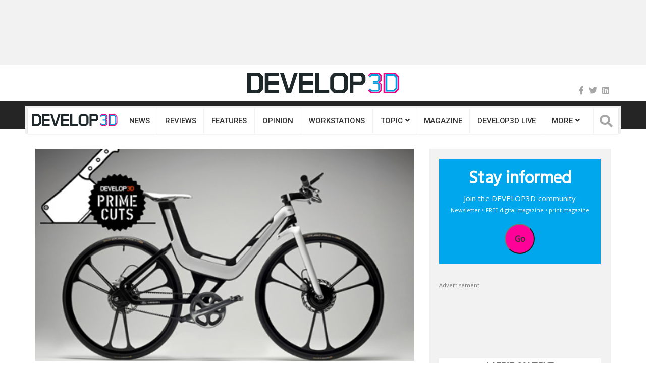

--- FILE ---
content_type: text/html; charset=UTF-8
request_url: https://develop3d.com/develop3d-blog/Prime-Cuts-Ford-E-Bike-sparks-future-ideas/
body_size: 27991
content:
<!DOCTYPE html>
<html lang="en-GB">
<head>
<meta charset="UTF-8">
<meta name="viewport" content="width=device-width, initial-scale=1">
<link rel="profile" href="http://gmpg.org/xfn/11">
<link rel="pingback" href="https://develop3d.com/xmlrpc.php">
<script>!function(e,c){e[c]=e[c]+(e[c]&&" ")+"quform-js"}(document.documentElement,"className");</script><meta name='robots' content='index, follow, max-image-preview:large, max-snippet:-1, max-video-preview:-1' />

	<!-- This site is optimized with the Yoast SEO Premium plugin v20.7 (Yoast SEO v20.7) - https://yoast.com/wordpress/plugins/seo/ -->
	<title>Prime Cuts: Ford E-Bike sparks future ideas - DEVELOP3D</title><link rel="stylesheet" href="https://develop3d.com/wp-content/cache/min/1/6c25c72934d4ee2fabc30903ac146669.css" media="all" data-minify="1" />
	<link rel="canonical" href="https://develop3d.com/develop3d-blog/Prime-Cuts-Ford-E-Bike-sparks-future-ideas/" />
	<meta property="og:locale" content="en_GB" />
	<meta property="og:type" content="article" />
	<meta property="og:title" content="Prime Cuts: Ford E-Bike sparks future ideas" />
	<meta property="og:description" content="According to a song by a pretty young lady who seems to sport George Clooney’s chin as a novelty facial addition, there are 9 million bicycles in Beijing. The population of the said Chinese city would be clamouring to get its hands on one of these though – Ford’s entry into the electric bike market." />
	<meta property="og:url" content="https://develop3d.com/develop3d-blog/Prime-Cuts-Ford-E-Bike-sparks-future-ideas/" />
	<meta property="og:site_name" content="DEVELOP3D" />
	<meta property="article:publisher" content="https://www.facebook.com/Develop3D/" />
	<meta property="article:published_time" content="2011-09-22T06:59:31+00:00" />
	<meta property="og:image" content="https://develop3d.com/wp-content/uploads/2019/11/FORD_E_Bike.jpg" />
	<meta property="og:image:width" content="150" />
	<meta property="og:image:height" content="150" />
	<meta property="og:image:type" content="image/jpeg" />
	<meta name="author" content="Stephen Holmes" />
	<meta name="twitter:card" content="summary_large_image" />
	<meta name="twitter:creator" content="@swearstoomuch" />
	<meta name="twitter:site" content="@develop3d" />
	<meta name="twitter:label1" content="Written by" />
	<meta name="twitter:data1" content="Stephen Holmes" />
	<meta name="twitter:label2" content="Estimated reading time" />
	<meta name="twitter:data2" content="3 minutes" />
	<script type="application/ld+json" class="yoast-schema-graph">{"@context":"https://schema.org","@graph":[{"@type":"Article","@id":"https://develop3d.com/develop3d-blog/Prime-Cuts-Ford-E-Bike-sparks-future-ideas/#article","isPartOf":{"@id":"https://develop3d.com/develop3d-blog/Prime-Cuts-Ford-E-Bike-sparks-future-ideas/"},"author":{"name":"Stephen Holmes","@id":"https://develop3d.com/#/schema/person/65b7e3a963fa86e18125d3fc3bdcf521"},"headline":"Prime Cuts: Ford E-Bike sparks future ideas","datePublished":"2011-09-22T06:59:31+00:00","dateModified":"2011-09-22T06:59:31+00:00","mainEntityOfPage":{"@id":"https://develop3d.com/develop3d-blog/Prime-Cuts-Ford-E-Bike-sparks-future-ideas/"},"wordCount":554,"commentCount":0,"publisher":{"@id":"https://develop3d.com/#organization"},"image":{"@id":"https://develop3d.com/develop3d-blog/Prime-Cuts-Ford-E-Bike-sparks-future-ideas/#primaryimage"},"thumbnailUrl":"https://develop3d.com/wp-content/uploads/2019/11/FORD_E_Bike.jpg","articleSection":["News"],"inLanguage":"en-GB","potentialAction":[{"@type":"CommentAction","name":"Comment","target":["https://develop3d.com/develop3d-blog/Prime-Cuts-Ford-E-Bike-sparks-future-ideas/#respond"]}]},{"@type":"WebPage","@id":"https://develop3d.com/develop3d-blog/Prime-Cuts-Ford-E-Bike-sparks-future-ideas/","url":"https://develop3d.com/develop3d-blog/Prime-Cuts-Ford-E-Bike-sparks-future-ideas/","name":"Prime Cuts: Ford E-Bike sparks future ideas - DEVELOP3D","isPartOf":{"@id":"https://develop3d.com/#website"},"primaryImageOfPage":{"@id":"https://develop3d.com/develop3d-blog/Prime-Cuts-Ford-E-Bike-sparks-future-ideas/#primaryimage"},"image":{"@id":"https://develop3d.com/develop3d-blog/Prime-Cuts-Ford-E-Bike-sparks-future-ideas/#primaryimage"},"thumbnailUrl":"https://develop3d.com/wp-content/uploads/2019/11/FORD_E_Bike.jpg","datePublished":"2011-09-22T06:59:31+00:00","dateModified":"2011-09-22T06:59:31+00:00","breadcrumb":{"@id":"https://develop3d.com/develop3d-blog/Prime-Cuts-Ford-E-Bike-sparks-future-ideas/#breadcrumb"},"inLanguage":"en-GB","potentialAction":[{"@type":"ReadAction","target":["https://develop3d.com/develop3d-blog/Prime-Cuts-Ford-E-Bike-sparks-future-ideas/"]}]},{"@type":"ImageObject","inLanguage":"en-GB","@id":"https://develop3d.com/develop3d-blog/Prime-Cuts-Ford-E-Bike-sparks-future-ideas/#primaryimage","url":"https://develop3d.com/wp-content/uploads/2019/11/FORD_E_Bike.jpg","contentUrl":"https://develop3d.com/wp-content/uploads/2019/11/FORD_E_Bike.jpg","width":150,"height":150},{"@type":"BreadcrumbList","@id":"https://develop3d.com/develop3d-blog/Prime-Cuts-Ford-E-Bike-sparks-future-ideas/#breadcrumb","itemListElement":[{"@type":"ListItem","position":1,"name":"Home","item":"https://develop3d.com/"},{"@type":"ListItem","position":2,"name":"Prime Cuts: Ford E-Bike sparks future ideas"}]},{"@type":"WebSite","@id":"https://develop3d.com/#website","url":"https://develop3d.com/","name":"DEVELOP3D","description":"Technology for the product lifecycle","publisher":{"@id":"https://develop3d.com/#organization"},"potentialAction":[{"@type":"SearchAction","target":{"@type":"EntryPoint","urlTemplate":"https://develop3d.com/?s={search_term_string}"},"query-input":"required name=search_term_string"}],"inLanguage":"en-GB"},{"@type":"Organization","@id":"https://develop3d.com/#organization","name":"DEVELOP3D","url":"https://develop3d.com/","logo":{"@type":"ImageObject","inLanguage":"en-GB","@id":"https://develop3d.com/#/schema/logo/image/","url":"https://develop3d.com/wp-content/uploads/2017/01/develop3d-logo.png","contentUrl":"https://develop3d.com/wp-content/uploads/2017/01/develop3d-logo.png","width":407,"height":56,"caption":"DEVELOP3D"},"image":{"@id":"https://develop3d.com/#/schema/logo/image/"},"sameAs":["https://www.facebook.com/Develop3D/","https://twitter.com/develop3d"]},{"@type":"Person","@id":"https://develop3d.com/#/schema/person/65b7e3a963fa86e18125d3fc3bdcf521","name":"Stephen Holmes","image":{"@type":"ImageObject","inLanguage":"en-GB","@id":"https://develop3d.com/#/schema/person/image/","url":"https://develop3d.com/wp-content/uploads/2019/12/Stephen-Holmes-opt-250x250-1-169x169.jpg","contentUrl":"https://develop3d.com/wp-content/uploads/2019/12/Stephen-Holmes-opt-250x250-1-169x169.jpg","caption":"Stephen Holmes"},"description":"As Editor-in-Chief, Stephen’s role covers the online space and the magazines. A mix of interviewing designers for in-depth features, and hunting for the latest industry news keeps him busy. If you have a story, get in touch.","sameAs":["https://www.linkedin.com/in/stephenholmesd3d/","https://twitter.com/swearstoomuch"],"url":"https://develop3d.com/author/stephen-holmes/"}]}</script>
	<!-- / Yoast SEO Premium plugin. -->


<link rel='dns-prefetch' href='//use.fontawesome.com' />
<link rel='dns-prefetch' href='//fonts.googleapis.com' />
<link href='https://fonts.gstatic.com' crossorigin rel='preconnect' />
<link rel="alternate" type="application/rss+xml" title="DEVELOP3D &raquo; Feed" href="https://develop3d.com/feed/" />
<link rel="alternate" type="application/rss+xml" title="DEVELOP3D &raquo; Comments Feed" href="https://develop3d.com/comments/feed/" />
<link rel="alternate" type="application/rss+xml" title="DEVELOP3D &raquo; Prime Cuts: Ford E-Bike sparks future ideas Comments Feed" href="https://develop3d.com/develop3d-blog/Prime-Cuts-Ford-E-Bike-sparks-future-ideas/feed/" />








<style id='wp-emoji-styles-inline-css' type='text/css'>

	img.wp-smiley, img.emoji {
		display: inline !important;
		border: none !important;
		box-shadow: none !important;
		height: 1em !important;
		width: 1em !important;
		margin: 0 0.07em !important;
		vertical-align: -0.1em !important;
		background: none !important;
		padding: 0 !important;
	}
</style>

<style id='classic-theme-styles-inline-css' type='text/css'>
/*! This file is auto-generated */
.wp-block-button__link{color:#fff;background-color:#32373c;border-radius:9999px;box-shadow:none;text-decoration:none;padding:calc(.667em + 2px) calc(1.333em + 2px);font-size:1.125em}.wp-block-file__button{background:#32373c;color:#fff;text-decoration:none}
</style>
<style id='global-styles-inline-css' type='text/css'>
:root{--wp--preset--aspect-ratio--square: 1;--wp--preset--aspect-ratio--4-3: 4/3;--wp--preset--aspect-ratio--3-4: 3/4;--wp--preset--aspect-ratio--3-2: 3/2;--wp--preset--aspect-ratio--2-3: 2/3;--wp--preset--aspect-ratio--16-9: 16/9;--wp--preset--aspect-ratio--9-16: 9/16;--wp--preset--color--black: #000000;--wp--preset--color--cyan-bluish-gray: #abb8c3;--wp--preset--color--white: #ffffff;--wp--preset--color--pale-pink: #f78da7;--wp--preset--color--vivid-red: #cf2e2e;--wp--preset--color--luminous-vivid-orange: #ff6900;--wp--preset--color--luminous-vivid-amber: #fcb900;--wp--preset--color--light-green-cyan: #7bdcb5;--wp--preset--color--vivid-green-cyan: #00d084;--wp--preset--color--pale-cyan-blue: #8ed1fc;--wp--preset--color--vivid-cyan-blue: #0693e3;--wp--preset--color--vivid-purple: #9b51e0;--wp--preset--gradient--vivid-cyan-blue-to-vivid-purple: linear-gradient(135deg,rgba(6,147,227,1) 0%,rgb(155,81,224) 100%);--wp--preset--gradient--light-green-cyan-to-vivid-green-cyan: linear-gradient(135deg,rgb(122,220,180) 0%,rgb(0,208,130) 100%);--wp--preset--gradient--luminous-vivid-amber-to-luminous-vivid-orange: linear-gradient(135deg,rgba(252,185,0,1) 0%,rgba(255,105,0,1) 100%);--wp--preset--gradient--luminous-vivid-orange-to-vivid-red: linear-gradient(135deg,rgba(255,105,0,1) 0%,rgb(207,46,46) 100%);--wp--preset--gradient--very-light-gray-to-cyan-bluish-gray: linear-gradient(135deg,rgb(238,238,238) 0%,rgb(169,184,195) 100%);--wp--preset--gradient--cool-to-warm-spectrum: linear-gradient(135deg,rgb(74,234,220) 0%,rgb(151,120,209) 20%,rgb(207,42,186) 40%,rgb(238,44,130) 60%,rgb(251,105,98) 80%,rgb(254,248,76) 100%);--wp--preset--gradient--blush-light-purple: linear-gradient(135deg,rgb(255,206,236) 0%,rgb(152,150,240) 100%);--wp--preset--gradient--blush-bordeaux: linear-gradient(135deg,rgb(254,205,165) 0%,rgb(254,45,45) 50%,rgb(107,0,62) 100%);--wp--preset--gradient--luminous-dusk: linear-gradient(135deg,rgb(255,203,112) 0%,rgb(199,81,192) 50%,rgb(65,88,208) 100%);--wp--preset--gradient--pale-ocean: linear-gradient(135deg,rgb(255,245,203) 0%,rgb(182,227,212) 50%,rgb(51,167,181) 100%);--wp--preset--gradient--electric-grass: linear-gradient(135deg,rgb(202,248,128) 0%,rgb(113,206,126) 100%);--wp--preset--gradient--midnight: linear-gradient(135deg,rgb(2,3,129) 0%,rgb(40,116,252) 100%);--wp--preset--font-size--small: 13px;--wp--preset--font-size--medium: 20px;--wp--preset--font-size--large: 36px;--wp--preset--font-size--x-large: 42px;--wp--preset--spacing--20: 0.44rem;--wp--preset--spacing--30: 0.67rem;--wp--preset--spacing--40: 1rem;--wp--preset--spacing--50: 1.5rem;--wp--preset--spacing--60: 2.25rem;--wp--preset--spacing--70: 3.38rem;--wp--preset--spacing--80: 5.06rem;--wp--preset--shadow--natural: 6px 6px 9px rgba(0, 0, 0, 0.2);--wp--preset--shadow--deep: 12px 12px 50px rgba(0, 0, 0, 0.4);--wp--preset--shadow--sharp: 6px 6px 0px rgba(0, 0, 0, 0.2);--wp--preset--shadow--outlined: 6px 6px 0px -3px rgba(255, 255, 255, 1), 6px 6px rgba(0, 0, 0, 1);--wp--preset--shadow--crisp: 6px 6px 0px rgba(0, 0, 0, 1);}:where(.is-layout-flex){gap: 0.5em;}:where(.is-layout-grid){gap: 0.5em;}body .is-layout-flex{display: flex;}.is-layout-flex{flex-wrap: wrap;align-items: center;}.is-layout-flex > :is(*, div){margin: 0;}body .is-layout-grid{display: grid;}.is-layout-grid > :is(*, div){margin: 0;}:where(.wp-block-columns.is-layout-flex){gap: 2em;}:where(.wp-block-columns.is-layout-grid){gap: 2em;}:where(.wp-block-post-template.is-layout-flex){gap: 1.25em;}:where(.wp-block-post-template.is-layout-grid){gap: 1.25em;}.has-black-color{color: var(--wp--preset--color--black) !important;}.has-cyan-bluish-gray-color{color: var(--wp--preset--color--cyan-bluish-gray) !important;}.has-white-color{color: var(--wp--preset--color--white) !important;}.has-pale-pink-color{color: var(--wp--preset--color--pale-pink) !important;}.has-vivid-red-color{color: var(--wp--preset--color--vivid-red) !important;}.has-luminous-vivid-orange-color{color: var(--wp--preset--color--luminous-vivid-orange) !important;}.has-luminous-vivid-amber-color{color: var(--wp--preset--color--luminous-vivid-amber) !important;}.has-light-green-cyan-color{color: var(--wp--preset--color--light-green-cyan) !important;}.has-vivid-green-cyan-color{color: var(--wp--preset--color--vivid-green-cyan) !important;}.has-pale-cyan-blue-color{color: var(--wp--preset--color--pale-cyan-blue) !important;}.has-vivid-cyan-blue-color{color: var(--wp--preset--color--vivid-cyan-blue) !important;}.has-vivid-purple-color{color: var(--wp--preset--color--vivid-purple) !important;}.has-black-background-color{background-color: var(--wp--preset--color--black) !important;}.has-cyan-bluish-gray-background-color{background-color: var(--wp--preset--color--cyan-bluish-gray) !important;}.has-white-background-color{background-color: var(--wp--preset--color--white) !important;}.has-pale-pink-background-color{background-color: var(--wp--preset--color--pale-pink) !important;}.has-vivid-red-background-color{background-color: var(--wp--preset--color--vivid-red) !important;}.has-luminous-vivid-orange-background-color{background-color: var(--wp--preset--color--luminous-vivid-orange) !important;}.has-luminous-vivid-amber-background-color{background-color: var(--wp--preset--color--luminous-vivid-amber) !important;}.has-light-green-cyan-background-color{background-color: var(--wp--preset--color--light-green-cyan) !important;}.has-vivid-green-cyan-background-color{background-color: var(--wp--preset--color--vivid-green-cyan) !important;}.has-pale-cyan-blue-background-color{background-color: var(--wp--preset--color--pale-cyan-blue) !important;}.has-vivid-cyan-blue-background-color{background-color: var(--wp--preset--color--vivid-cyan-blue) !important;}.has-vivid-purple-background-color{background-color: var(--wp--preset--color--vivid-purple) !important;}.has-black-border-color{border-color: var(--wp--preset--color--black) !important;}.has-cyan-bluish-gray-border-color{border-color: var(--wp--preset--color--cyan-bluish-gray) !important;}.has-white-border-color{border-color: var(--wp--preset--color--white) !important;}.has-pale-pink-border-color{border-color: var(--wp--preset--color--pale-pink) !important;}.has-vivid-red-border-color{border-color: var(--wp--preset--color--vivid-red) !important;}.has-luminous-vivid-orange-border-color{border-color: var(--wp--preset--color--luminous-vivid-orange) !important;}.has-luminous-vivid-amber-border-color{border-color: var(--wp--preset--color--luminous-vivid-amber) !important;}.has-light-green-cyan-border-color{border-color: var(--wp--preset--color--light-green-cyan) !important;}.has-vivid-green-cyan-border-color{border-color: var(--wp--preset--color--vivid-green-cyan) !important;}.has-pale-cyan-blue-border-color{border-color: var(--wp--preset--color--pale-cyan-blue) !important;}.has-vivid-cyan-blue-border-color{border-color: var(--wp--preset--color--vivid-cyan-blue) !important;}.has-vivid-purple-border-color{border-color: var(--wp--preset--color--vivid-purple) !important;}.has-vivid-cyan-blue-to-vivid-purple-gradient-background{background: var(--wp--preset--gradient--vivid-cyan-blue-to-vivid-purple) !important;}.has-light-green-cyan-to-vivid-green-cyan-gradient-background{background: var(--wp--preset--gradient--light-green-cyan-to-vivid-green-cyan) !important;}.has-luminous-vivid-amber-to-luminous-vivid-orange-gradient-background{background: var(--wp--preset--gradient--luminous-vivid-amber-to-luminous-vivid-orange) !important;}.has-luminous-vivid-orange-to-vivid-red-gradient-background{background: var(--wp--preset--gradient--luminous-vivid-orange-to-vivid-red) !important;}.has-very-light-gray-to-cyan-bluish-gray-gradient-background{background: var(--wp--preset--gradient--very-light-gray-to-cyan-bluish-gray) !important;}.has-cool-to-warm-spectrum-gradient-background{background: var(--wp--preset--gradient--cool-to-warm-spectrum) !important;}.has-blush-light-purple-gradient-background{background: var(--wp--preset--gradient--blush-light-purple) !important;}.has-blush-bordeaux-gradient-background{background: var(--wp--preset--gradient--blush-bordeaux) !important;}.has-luminous-dusk-gradient-background{background: var(--wp--preset--gradient--luminous-dusk) !important;}.has-pale-ocean-gradient-background{background: var(--wp--preset--gradient--pale-ocean) !important;}.has-electric-grass-gradient-background{background: var(--wp--preset--gradient--electric-grass) !important;}.has-midnight-gradient-background{background: var(--wp--preset--gradient--midnight) !important;}.has-small-font-size{font-size: var(--wp--preset--font-size--small) !important;}.has-medium-font-size{font-size: var(--wp--preset--font-size--medium) !important;}.has-large-font-size{font-size: var(--wp--preset--font-size--large) !important;}.has-x-large-font-size{font-size: var(--wp--preset--font-size--x-large) !important;}
:where(.wp-block-post-template.is-layout-flex){gap: 1.25em;}:where(.wp-block-post-template.is-layout-grid){gap: 1.25em;}
:where(.wp-block-columns.is-layout-flex){gap: 2em;}:where(.wp-block-columns.is-layout-grid){gap: 2em;}
:root :where(.wp-block-pullquote){font-size: 1.5em;line-height: 1.6;}
</style>











<style id='heateor_sss_frontend_css-inline-css' type='text/css'>
.heateor_sss_button_instagram span.heateor_sss_svg,a.heateor_sss_instagram span.heateor_sss_svg{background:radial-gradient(circle at 30% 107%,#fdf497 0,#fdf497 5%,#fd5949 45%,#d6249f 60%,#285aeb 90%)}div.heateor_sss_horizontal_sharing a.heateor_sss_button_instagram span{background:#ccc!important;}div.heateor_sss_standard_follow_icons_container a.heateor_sss_button_instagram span{background:#ccc}div.heateor_sss_horizontal_sharing a.heateor_sss_button_instagram span:hover{background:#ddd!important;}div.heateor_sss_standard_follow_icons_container a.heateor_sss_button_instagram span:hover{background:#ddd}.heateor_sss_horizontal_sharing .heateor_sss_svg,.heateor_sss_standard_follow_icons_container .heateor_sss_svg{background-color:#ccc!important;background:#ccc!important;color:#888;border-width:0px;border-style:solid;border-color:transparent}div.heateor_sss_horizontal_sharing span.heateor_sss_svg svg:hover path:not(.heateor_sss_no_fill),div.heateor_sss_horizontal_sharing span.heateor_sss_svg svg:hover ellipse, div.heateor_sss_horizontal_sharing span.heateor_sss_svg svg:hover circle, div.heateor_sss_horizontal_sharing span.heateor_sss_svg svg:hover polygon, div.heateor_sss_horizontal_sharing span.heateor_sss_svg svg:hover rect:not(.heateor_sss_no_fill){fill:#666}div.heateor_sss_horizontal_sharing span.heateor_sss_svg svg:hover path.heateor_sss_svg_stroke, div.heateor_sss_horizontal_sharing span.heateor_sss_svg svg:hover rect.heateor_sss_svg_stroke{stroke:#666}.heateor_sss_horizontal_sharing span.heateor_sss_svg:hover,.heateor_sss_standard_follow_icons_container span.heateor_sss_svg:hover{background-color:#ddd!important;background:#ddd!importantcolor:#666;border-color:transparent;}.heateor_sss_vertical_sharing span.heateor_sss_svg,.heateor_sss_floating_follow_icons_container span.heateor_sss_svg{color:#fff;border-width:0px;border-style:solid;border-color:transparent;}.heateor_sss_vertical_sharing span.heateor_sss_svg:hover,.heateor_sss_floating_follow_icons_container span.heateor_sss_svg:hover{border-color:transparent;}@media screen and (max-width:783px) {.heateor_sss_vertical_sharing{display:none!important}}
</style>



<style id='bfa-font-awesome-v4-shim-inline-css' type='text/css'>

			@font-face {
				font-family: 'FontAwesome';
				src: url('https://use.fontawesome.com/releases/v5.15.4/webfonts/fa-brands-400.eot'),
				url('https://use.fontawesome.com/releases/v5.15.4/webfonts/fa-brands-400.eot?#iefix') format('embedded-opentype'),
				url('https://use.fontawesome.com/releases/v5.15.4/webfonts/fa-brands-400.woff2') format('woff2'),
				url('https://use.fontawesome.com/releases/v5.15.4/webfonts/fa-brands-400.woff') format('woff'),
				url('https://use.fontawesome.com/releases/v5.15.4/webfonts/fa-brands-400.ttf') format('truetype'),
				url('https://use.fontawesome.com/releases/v5.15.4/webfonts/fa-brands-400.svg#fontawesome') format('svg');
			}

			@font-face {
				font-family: 'FontAwesome';
				src: url('https://use.fontawesome.com/releases/v5.15.4/webfonts/fa-solid-900.eot'),
				url('https://use.fontawesome.com/releases/v5.15.4/webfonts/fa-solid-900.eot?#iefix') format('embedded-opentype'),
				url('https://use.fontawesome.com/releases/v5.15.4/webfonts/fa-solid-900.woff2') format('woff2'),
				url('https://use.fontawesome.com/releases/v5.15.4/webfonts/fa-solid-900.woff') format('woff'),
				url('https://use.fontawesome.com/releases/v5.15.4/webfonts/fa-solid-900.ttf') format('truetype'),
				url('https://use.fontawesome.com/releases/v5.15.4/webfonts/fa-solid-900.svg#fontawesome') format('svg');
			}

			@font-face {
				font-family: 'FontAwesome';
				src: url('https://use.fontawesome.com/releases/v5.15.4/webfonts/fa-regular-400.eot'),
				url('https://use.fontawesome.com/releases/v5.15.4/webfonts/fa-regular-400.eot?#iefix') format('embedded-opentype'),
				url('https://use.fontawesome.com/releases/v5.15.4/webfonts/fa-regular-400.woff2') format('woff2'),
				url('https://use.fontawesome.com/releases/v5.15.4/webfonts/fa-regular-400.woff') format('woff'),
				url('https://use.fontawesome.com/releases/v5.15.4/webfonts/fa-regular-400.ttf') format('truetype'),
				url('https://use.fontawesome.com/releases/v5.15.4/webfonts/fa-regular-400.svg#fontawesome') format('svg');
				unicode-range: U+F004-F005,U+F007,U+F017,U+F022,U+F024,U+F02E,U+F03E,U+F044,U+F057-F059,U+F06E,U+F070,U+F075,U+F07B-F07C,U+F080,U+F086,U+F089,U+F094,U+F09D,U+F0A0,U+F0A4-F0A7,U+F0C5,U+F0C7-F0C8,U+F0E0,U+F0EB,U+F0F3,U+F0F8,U+F0FE,U+F111,U+F118-F11A,U+F11C,U+F133,U+F144,U+F146,U+F14A,U+F14D-F14E,U+F150-F152,U+F15B-F15C,U+F164-F165,U+F185-F186,U+F191-F192,U+F1AD,U+F1C1-F1C9,U+F1CD,U+F1D8,U+F1E3,U+F1EA,U+F1F6,U+F1F9,U+F20A,U+F247-F249,U+F24D,U+F254-F25B,U+F25D,U+F267,U+F271-F274,U+F279,U+F28B,U+F28D,U+F2B5-F2B6,U+F2B9,U+F2BB,U+F2BD,U+F2C1-F2C2,U+F2D0,U+F2D2,U+F2DC,U+F2ED,U+F328,U+F358-F35B,U+F3A5,U+F3D1,U+F410,U+F4AD;
			}
		
</style>
<link rel='stylesheet' id='top-news-fonts-css' href='//fonts.googleapis.com/css?family=Open+Sans%7CHind+Guntur%7CRoboto%3A400%2C300%2C300italic%2C400italic%2C500%2C500italic%2C600%2C600italic%2C700%2C700italic%2C800%2C800italic%2C900%2C900italic%26subset%3Dlatin%2Clatin-ext&#038;display=swap' type='text/css' media='all' />








<script data-minify="1" type="text/javascript" src="https://develop3d.com/wp-content/cache/min/1/wp-content/plugins/ultimate-layouts-vc/assets/front-end/lazysizes-8178f7d69a04984214811a1fd006474e.js" id="beeteam_front_lazysizes_js-js"></script>
<script type="text/javascript" src="https://develop3d.com/wp-includes/js/jquery/jquery.min.js" id="jquery-core-js"></script>
<script type="text/javascript" src="https://develop3d.com/wp-includes/js/jquery/jquery-migrate.min.js" id="jquery-migrate-js"></script>
<script type="text/javascript" id="kodex-posts-likes-js-extra">
/* <![CDATA[ */
var kodex_posts_likes = {"ajaxurl":"https:\/\/develop3d.com\/wp-admin\/admin-ajax.php"};
/* ]]> */
</script>
<script data-minify="1" type="text/javascript" src="https://develop3d.com/wp-content/cache/min/1/wp-content/plugins/kodex-posts-likes/public/js/kodex-posts-likes-public-99e7642c6915beaf22b7111837a0df75.js" id="kodex-posts-likes-js"></script>
<script type="text/javascript" src="https://develop3d.com/wp-content/plugins/responsive-lightbox/assets/nivo/nivo-lightbox.min.js" id="responsive-lightbox-nivo-js"></script>
<script type="text/javascript" src="https://develop3d.com/wp-includes/js/underscore.min.js" id="underscore-js"></script>
<script type="text/javascript" src="https://develop3d.com/wp-content/plugins/responsive-lightbox/assets/infinitescroll/infinite-scroll.pkgd.min.js" id="responsive-lightbox-infinite-scroll-js"></script>
<script type="text/javascript" id="responsive-lightbox-js-before">
/* <![CDATA[ */
var rlArgs = {"script":"nivo","selector":"lightbox","customEvents":"","activeGalleries":true,"effect":"fade","clickOverlayToClose":true,"keyboardNav":true,"errorMessage":"The requested content cannot be loaded. Please try again later.","woocommerce_gallery":false,"ajaxurl":"https:\/\/develop3d.com\/wp-admin\/admin-ajax.php","nonce":"ec09af9884","preview":false,"postId":21274,"scriptExtension":false};
/* ]]> */
</script>
<script data-minify="1" type="text/javascript" src="https://develop3d.com/wp-content/cache/min/1/wp-content/plugins/responsive-lightbox/js/front-4d9ebe48aa486e34dde964f03c62aca8.js" id="responsive-lightbox-js"></script>
<script type="text/javascript" src="https://develop3d.com/wp-content/plugins/wp-user-avatar/assets/flatpickr/flatpickr.min.js" id="ppress-flatpickr-js"></script>
<script type="text/javascript" src="https://develop3d.com/wp-content/plugins/wp-user-avatar/assets/select2/select2.min.js" id="ppress-select2-js"></script>
<script></script><link rel="EditURI" type="application/rsd+xml" title="RSD" href="https://develop3d.com/xmlrpc.php?rsd" />
<link rel="alternate" title="oEmbed (JSON)" type="application/json+oembed" href="https://develop3d.com/wp-json/oembed/1.0/embed?url=https%3A%2F%2Fdevelop3d.com%2Fdevelop3d-blog%2FPrime-Cuts-Ford-E-Bike-sparks-future-ideas%2F" />
<link rel="alternate" title="oEmbed (XML)" type="text/xml+oembed" href="https://develop3d.com/wp-json/oembed/1.0/embed?url=https%3A%2F%2Fdevelop3d.com%2Fdevelop3d-blog%2FPrime-Cuts-Ford-E-Bike-sparks-future-ideas%2F&#038;format=xml" />
<style id="mystickymenu" type="text/css">#mysticky-nav { width:100%; position: static; height: auto !important; }#mysticky-nav.wrapfixed { position:fixed; left: 0px; margin-top:0px;  z-index: 1000; -webkit-transition: 0.3s; -moz-transition: 0.3s; -o-transition: 0.3s; transition: 0.3s; -ms-filter:"progid:DXImageTransform.Microsoft.Alpha(Opacity=90)"; filter: alpha(opacity=90); opacity:0.9; background-color: #f2f2f2;}#mysticky-nav.wrapfixed .myfixed{ background-color: #f2f2f2; position: relative;top: auto;left: auto;right: auto;}.myfixed { margin:0 auto!important; float:none!important; border:0px!important; background:none!important; max-width:100%!important;top:-15px; } .logo-sticky { display: inherit!important }</style>			<style type="text/css">
																															</style>
			        <style>
            #related_posts_thumbnails li {
                border-right: 1px solid#dddddd;
                background-color: #ffffff            }

            #related_posts_thumbnails li:hover {
                background-color: #eeeeee;
            }

            .relpost_content {
                font-size: 13px;
                color: #333333;
            }

            .relpost-block-single {
                background-color: #ffffff;
                border-right: 1px solid#dddddd;
                border-left: 1px solid#dddddd;
                margin-right: -1px;
            }

            .relpost-block-single:hover {
                background-color: #eeeeee;
            }
        </style>

        <meta name="generator" content="Powered by WPBakery Page Builder - drag and drop page builder for WordPress."/>
    <style type="text/css">
        body{
            font-family: 'Open Sans', sans-serif;
            font-size: 15px;
        }
        h1, h2, h3, h4, h5, h6,
        .featured-posts .post-item.special > .post-info > .title,
        .small-posts-list .title,
        .timeline-posts > li > .title,
        .featured-posts .post-item.special > .post-info > .title,
        .page-header .title,
        .entry-header .entry-title,
        .posts-lists .post-item > .content > .title,
        .posts-lists .post-item > .content > .title,
        .featured-posts .post-item > .post-info > .title,
        .post-carousel-widget .post-items > .item > .content > .title,
        .posts-lists .post-item > .content > .title{
            font-family: 'Hind Guntur', sans-serif;
            font-weight: 800;
            font-style: normal;
            text-transform: none;
        }
        .primary-menu .menu-container > .menu-inside > .nav > li > a{
            font-family: 'Roboto', sans-serif;
            font-weight: 500;
            font-style: normal;
            text-transform: uppercase;
        }
        .cat-tag, .primary-menu .menu-container > .menu-inside > .nav > li > a:hover, .primary-menu .menu-container > .menu-inside > .nav > li > a:focus,.primary-menu .menu-container > .menu-inside > .nav > li.dropdown:hover > a, .primary-menu .menu-container > .menu-inside > .nav > li.menu-item-has-children:hover > a,.primary-menu .menu-container > .menu-inside > .nav > li.mega-menu:hover>a, a.readmore:hover, .tagcloud > a:hover,.primary-menu.plain-v2 .menu-container > .menu-inside,.swiper-button-prev, .swiper-button-next, .taglist > li > a:hover,.comment-respond > form > .form-submit input[type="submit"],.breking-news-ticker > .control > i:hover,.primary-menu .menu-container > .menu-inside > .nav > li.current-menu-item > a,.primary-menu .menu-container > .menu-inside > .nav > li.active > a, .menu-inside .nav li.current-menu-ancestor>a:not(.mega-links-head), .navigation.pagination > .nav-links > a:hover,.primary-menu.plain-v2.v6 .menu-container > .menu-inside,.primary-menu .menu-container>.menu-inside>.nav>li.current-menu-ancestor>a:before,.primary-menu.v5 .menu-container > .menu-inside .search-area > i,.navigation.pagination > .nav-links span.current,.shortcode-gallery-container .tn-gallery-item > .overlay .action:hover, .primary-menu .menu-container > .menu-inside .nav .current-menu-ancestor .menu-item.current-menu-item a,.primary-menu .menu-container > .menu-inside > .nav > li ul.sub-menu > li > a:hover,.woocommerce .widget_price_filter .ui-slider .ui-slider-range,.woocommerce .widget_price_filter .ui-slider .ui-slider-handle,.woocommerce #respond input#submit.alt, .woocommerce a.button.alt, .woocommerce button.button.alt, .woocommerce input.button.alt,.widget .woocommerce-product-search input[type="submit"],#bbp_search_submit,span.popularity-icon,.top-area3 .top-bar-menu>li:hover>a,.top-area3 .top-bar-menu li .sub-menu,#TB_ajaxContent .login-form-container form#loginform input[type="submit"],#TB_ajaxContent form#signupform input[type="submit"],.vp_login .register-form-container form#signupform input[type="submit"],.vp_login .login-form-container form#loginform input[type="submit"],#password-lost-form #lostpasswordform input[type="submit"],#TB_ajaxContent form#lostpasswordform input[type="submit"],.share-icon,.block-post-load .load-more,.sh-style6 .widget-title {
            background-color: #0099ff;
        }
        a:hover, a:focus, .small-posts-list > li > .content > .meta > a, .breking-news-ticker > ul > li > span, .meta > a, .social-icons > li > a:hover, .mega-menu-post .post-box-title a:hover, .mega-recent-post .post-box-title a:hover, .primary-menu.plain-v2 .menu-container > .menu-inside > .nav > li.mega-menu:hover > a, .primary-menu.plain-v2 .menu-container > .menu-inside > .nav > li.mega-menu:hover > a::after,.primary-menu.plain-v2 .menu-container > .menu-inside > ul > li.dropdown > a:hover, .primary-menu.plain-v2 .menu-container > .menu-inside > ul > li > a:hover,.primary-menu.plain-v2 .menu-container > .menu-inside > .nav > li.dropdown:hover > a, .primary-menu.plain-v2 .menu-container > .menu-inside > .nav > li.menu-item-has-children:hover > a,.post-share.social-icons > li > a:hover,.post-navigation > .nav-item > a:hover, .primary-menu.plain-v2 .menu-container > .menu-inside > .nav > li.current-menu-ancestor.dropdown > a, .primary-menu.plain-v2 .menu-container > .menu-inside > .nav > li.current-menu-ancestor.menu-item-has-children > a,.primary-menu.plain-v2 .menu-container > .menu-inside > ul > li.current-menu-ancestor.mega-menu>a:after, .primary-menu.plain-v2 .menu-container > .menu-inside > ul > li.current-menu-ancestor .menu-item-has-children>a:after,.primary-menu.plain-v2 .menu-container > .menu-inside > .nav > li.dropdown:hover > a, .primary-menu.plain-v2 .menu-container > .menu-inside > .nav > li.menu-item-has-children:hover > a:after,.site-footer.dark a:hover, .fixed-v3 .primary-menu.plain-v2 .menu-container > .menu-inside > ul > li.current-menu-item > a,.error-content p a, .error-content .number .opps, .navigation.pagination > .nav-links span.current,.site-header.fixed-v3 .middle-area .content a:hover, .posts-lists .post-item.sticky > .content > .title a,.quick-nav ul li i.fa-clock-o,.single-pagination .loading{
            color: #0099ff;
        }
        .timeline-posts > li:after, .flexslider-carousel .slides li.flex-active-slide, .flexslider-carousel2 .slides li.flex-active-slide, .flexslider-carousel3 .slides li.flex-active-slide, .site-header .top-area, .comment-respond > form > .form-submit input[type="submit"],.navigation.pagination > .nav-links span.current, .comment-respond > form > input:focus, .comment-respond > form > textarea:focus,.primary-menu.v4 .menu-sub-content,.primary-menu.v4 .menu-container > .menu-inside > .nav > li > ul, .primary-menu.plain-v2.v5 .menu-container > .menu-inside,.primary-menu.v5 .menu-container > .menu-inside .search-area > .nav-search > input,.primary-menu.v6 .menu-container > .menu-inside .search-area > .nav-search > input,.primary-menu.v5 .menu-container > .menu-inside .search-area > .nav-search > i,.primary-menu.v6 .menu-container > .menu-inside .search-area > .nav-search > i,.shortcode-gallery-container .tn-gallery-item > .overlay .action:hover,.primary-menu .menu-container > .menu-inside > .nav > li > ul{
            border-color: #0099ff;
        }                
        .cat-tag:hover, .primary-menu .menu-container > .menu-inside > .nav > li > a:hover::before,.primary-menu .menu-container > .menu-inside > .nav > li.current-menu-item > a:before, .primary-menu .menu-container > .menu-inside > .nav > li > a:focus::before,.primary-menu .menu-container > .menu-inside > .nav > li.mega-menu:hover>a:before,.primary-menu .menu-container > .menu-inside > .nav > li.dropdown:hover > a:before, .primary-menu .menu-container > .menu-inside > .nav > li.menu-item-has-children:hover > a:before,.swiper-button-prev:hover, .swiper-button-next:hover,.comment-respond > form > .form-submit input[type="submit"]:hover,.woocommerce .widget_price_filter .price_slider_wrapper .ui-widget-content,.woocommerce #respond input#submit.alt:hover, .woocommerce a.button.alt:hover, .woocommerce button.button.alt:hover, .woocommerce input.button.alt:hover,.widget .woocommerce-product-search input[type="submit"]:hover, #bbp_search_submit:hover,.top-area3 .top-bar-menu li .sub-menu li>a:hover,#TB_ajaxContent .login-form-container form#loginform input[type="submit"]:hover,#TB_ajaxContent form#signupform input[type="submit"]:hover,.vp_login .register-form-container form#signupform input[type="submit"]:hover,.vp_login .login-form-container form#loginform input[type="submit"]:hover,#password-lost-form #lostpasswordform input[type="submit"]:hover,#TB_ajaxContent form#lostpasswordform input[type="submit"]:hover{
            background-color: #ff0099;
        }
        .meta > a:hover, .small-posts-list > li > .content > .meta > a:hover{
            color: #ff0099;
        }
        .comment-respond > form > .form-submit input[type="submit"]:hover{
            border: 1px solid #ff0099;
        }
        span.popularity-icon:before{
            border-right: 15px solid #0099ff;
        }
        .share-icon:before{
            border-right: 10px solid #0099ff;
        }
        .primary-sidebar {
            background-color: #F2F2F2;
        }
        .site-footer.dark {
            background-color: #262626;
        }
        .site-footer.dark {
            background-color: #262626;
        }
        .site-footer .dark2 {
            background-color: #1A1A1A;
        }
        .site-header .top-area3 {
            background-color: #e44332;
        }
        .top-area3 .top-bar-menu li a, .site-header .top-area3 .account-social .account-links, .site-header .top-area3 .account-social .account-links a, .site-header .top-area3 .account-social .social-icons > li > a, .site-header .top-area3 .account-social .account-links > span, .top-area3 .top-bar-menu.date-time li{
            color: #fff;
        }
        .top-area3 .top-bar-menu li.menu-item-has-children > a::after{
            border-bottom: 2px solid #fff;
            border-right: 2px solid #fff;
        }
        .header-news-world.dark .header-top {
            background-color: #252525;
        }
        .header-news-world.light .header-top {
            background-color: #fff;
        }
        .header-news-world .primary-menu {
            background-color: #757575;
        }
        .quick-post-menu li a i {
            color: #757575;
        }
        /* makivanje share buttona iz excerpta */
h5 .heateor_sss_sharing_container { display: none; }

.site-header .logo-ads-area #logo {
background-image: url(/images/DEVELOP3D.svg);
background-position: center; 
background-repeat: no-repeat;
text-align: center; 
}

.logo-sticky { 
margin-left: 8px;
margin-right: 8px;
    margin-top: 3px;
background-image: url(/images/DEVELOP3D.svg);
background-position: center; 
background-repeat: no-repeat;
background-size: contain;
}
.navbar-logo {
background-image: url(/images/DEVELOP3D.svg);
background-position: center; 
background-repeat: no-repeat;
background-size: contain;
}


#logo a &gt; img {
    max-width: 250px;
}

.issuuembed.issuu-isrendered {
  width: 100% !important;
}

div#logo.pull-left { float:none!important;}
a.ul-taxonomy.category.featured { display:none; }
.ultimate-layouts-container h3.ultimate-layouts-title a {text-transform: none;}
.ultimate-layouts-container .ultimate-layouts-readmore-btn { background-color: #0099ff; }
.ultimate-layouts-container .ultimate-layouts-categories&gt;a { font-size: 9px;  }
.ultimate-layouts-container .ultimate-layouts-picture {  margin: 0 0 10px 0; }

div.account-links {display:none!important}
.site-header .top-area2 .account-social {
    position: relative;    top: 70px; z-index: 1000;
}

#primary-menu.myfixed &gt; div &gt; div &gt; div &gt; a &gt; img { display:  inherit!important; }
.myfixed &gt; div &gt; div &gt; div &gt; a &gt; img { display:  inherit!important; }

.single .style-4 .content-holder {
    transform: translateY(-10px); }

.single.single-post .entry-header .entry-title {
    font-size: 2.6em; }

.wp-caption-text {
    text-align: left; font-size: 0.8em; line-height: 105%; background: #eee; padding: 5px 4px 5px 9px;
}

.meta-post-area .meta-count .view { display:none!important; }

h2 { 
    margin-bottom: 5px; margin-top:35px;
}

/* ČLANAK */
.cat-tag { background-color: white ; color: #00a7ec; margin-bottom: 8px; margin-left: 0px; margin-right: 8px;   }
/* .entry-footer {display:none; }    šeranje ikone od teme */
.post-navigation {display:none; }  /*  prethodni - slijedeći post od teme */

/*  related articles */
.relpost-block-single { margin-right:13px }
.relpost-block-single-text { text-align:left;     line-height: 1.4em; }
.relpost-thumb-wrapper h6 { padding-top:10px; margin-top: 20px;  border-top: 1px dotted #ccc;}

.cat-tag { box-shadow: none; text-shadow:none; text-transform: uppercase; font-size:12px}
.cat-tag:hover {
    color: #666;
    background-color:  #eee;
}
.page-content a {
    color: #00a7ec;  
}
.page-content a:hover {
    color: #555;  
}

/* LISTA ČLANAKA KATEGORIJA */
.ultimate-layouts-categories-meta-cat { float:left; font-size: 0.7em; 
font-family: "Open Sans";
    line-height: 0;
    font-weight: 800;
    color: #999999;
    letter-spacing: 0.09em;
    text-transform: uppercase;
    display: inline-block;
    vertical-align: top;
    padding-left: 1px;
    padding-right: 13px;
    padding-top: 0px; padding-bottom: 6px; margin-top: -1px;
}

/* footer */
.footer-menu { font-size:13px; }
.copyright-content { font-size:13px; }

/* share gumbići ispod magazina */
.ul-single-post-share { margin-top: -14px; }
.ul-quick-view-body  .ul-single-post-title  { margin-bottom: 18px!important; }
.ul-quick-view-body .ul-single-post-title .ultimate-layouts-title {font-size:19px!important }

/* dimenzije fotkica 16:9 */
.posts-lists .post-thumb img { object-fit: cover; max-width:300px; max-height:169px; }
.entry-featured img { object-fit: cover; max-width:750px!important; max-height:421px!important; }

/* native comments remove */
.comment-respond {display:none!important; }

/* cusomizacije oko oglasnih pozicija */
@media only screen and (min-width: 768px) {
.inarticlead { display:none; }
}
@media only screen and (max-width: 767px) {
.inarticlead728 { display:none; }
}    </style>
    <style type="text/css">.saboxplugin-wrap{-webkit-box-sizing:border-box;-moz-box-sizing:border-box;-ms-box-sizing:border-box;box-sizing:border-box;border:1px solid #eee;width:100%;clear:both;display:block;overflow:hidden;word-wrap:break-word;position:relative}.saboxplugin-wrap .saboxplugin-gravatar{float:left;padding:0 20px 20px 20px}.saboxplugin-wrap .saboxplugin-gravatar img{max-width:100px;height:auto;border-radius:0;}.saboxplugin-wrap .saboxplugin-authorname{font-size:18px;line-height:1;margin:20px 0 0 20px;display:block}.saboxplugin-wrap .saboxplugin-authorname a{text-decoration:none}.saboxplugin-wrap .saboxplugin-authorname a:focus{outline:0}.saboxplugin-wrap .saboxplugin-desc{display:block;margin:5px 20px}.saboxplugin-wrap .saboxplugin-desc a{text-decoration:underline}.saboxplugin-wrap .saboxplugin-desc p{margin:5px 0 12px}.saboxplugin-wrap .saboxplugin-web{margin:0 20px 15px;text-align:left}.saboxplugin-wrap .sab-web-position{text-align:right}.saboxplugin-wrap .saboxplugin-web a{color:#ccc;text-decoration:none}.saboxplugin-wrap .saboxplugin-socials{position:relative;display:block;background:#fcfcfc;padding:5px;border-top:1px solid #eee}.saboxplugin-wrap .saboxplugin-socials a svg{width:20px;height:20px}.saboxplugin-wrap .saboxplugin-socials a svg .st2{fill:#fff; transform-origin:center center;}.saboxplugin-wrap .saboxplugin-socials a svg .st1{fill:rgba(0,0,0,.3)}.saboxplugin-wrap .saboxplugin-socials a:hover{opacity:.8;-webkit-transition:opacity .4s;-moz-transition:opacity .4s;-o-transition:opacity .4s;transition:opacity .4s;box-shadow:none!important;-webkit-box-shadow:none!important}.saboxplugin-wrap .saboxplugin-socials .saboxplugin-icon-color{box-shadow:none;padding:0;border:0;-webkit-transition:opacity .4s;-moz-transition:opacity .4s;-o-transition:opacity .4s;transition:opacity .4s;display:inline-block;color:#fff;font-size:0;text-decoration:inherit;margin:5px;-webkit-border-radius:0;-moz-border-radius:0;-ms-border-radius:0;-o-border-radius:0;border-radius:0;overflow:hidden}.saboxplugin-wrap .saboxplugin-socials .saboxplugin-icon-grey{text-decoration:inherit;box-shadow:none;position:relative;display:-moz-inline-stack;display:inline-block;vertical-align:middle;zoom:1;margin:10px 5px;color:#444;fill:#444}.clearfix:after,.clearfix:before{content:' ';display:table;line-height:0;clear:both}.ie7 .clearfix{zoom:1}.saboxplugin-socials.sabox-colored .saboxplugin-icon-color .sab-twitch{border-color:#38245c}.saboxplugin-socials.sabox-colored .saboxplugin-icon-color .sab-addthis{border-color:#e91c00}.saboxplugin-socials.sabox-colored .saboxplugin-icon-color .sab-behance{border-color:#003eb0}.saboxplugin-socials.sabox-colored .saboxplugin-icon-color .sab-delicious{border-color:#06c}.saboxplugin-socials.sabox-colored .saboxplugin-icon-color .sab-deviantart{border-color:#036824}.saboxplugin-socials.sabox-colored .saboxplugin-icon-color .sab-digg{border-color:#00327c}.saboxplugin-socials.sabox-colored .saboxplugin-icon-color .sab-dribbble{border-color:#ba1655}.saboxplugin-socials.sabox-colored .saboxplugin-icon-color .sab-facebook{border-color:#1e2e4f}.saboxplugin-socials.sabox-colored .saboxplugin-icon-color .sab-flickr{border-color:#003576}.saboxplugin-socials.sabox-colored .saboxplugin-icon-color .sab-github{border-color:#264874}.saboxplugin-socials.sabox-colored .saboxplugin-icon-color .sab-google{border-color:#0b51c5}.saboxplugin-socials.sabox-colored .saboxplugin-icon-color .sab-googleplus{border-color:#96271a}.saboxplugin-socials.sabox-colored .saboxplugin-icon-color .sab-html5{border-color:#902e13}.saboxplugin-socials.sabox-colored .saboxplugin-icon-color .sab-instagram{border-color:#1630aa}.saboxplugin-socials.sabox-colored .saboxplugin-icon-color .sab-linkedin{border-color:#00344f}.saboxplugin-socials.sabox-colored .saboxplugin-icon-color .sab-pinterest{border-color:#5b040e}.saboxplugin-socials.sabox-colored .saboxplugin-icon-color .sab-reddit{border-color:#992900}.saboxplugin-socials.sabox-colored .saboxplugin-icon-color .sab-rss{border-color:#a43b0a}.saboxplugin-socials.sabox-colored .saboxplugin-icon-color .sab-sharethis{border-color:#5d8420}.saboxplugin-socials.sabox-colored .saboxplugin-icon-color .sab-skype{border-color:#00658a}.saboxplugin-socials.sabox-colored .saboxplugin-icon-color .sab-soundcloud{border-color:#995200}.saboxplugin-socials.sabox-colored .saboxplugin-icon-color .sab-spotify{border-color:#0f612c}.saboxplugin-socials.sabox-colored .saboxplugin-icon-color .sab-stackoverflow{border-color:#a95009}.saboxplugin-socials.sabox-colored .saboxplugin-icon-color .sab-steam{border-color:#006388}.saboxplugin-socials.sabox-colored .saboxplugin-icon-color .sab-user_email{border-color:#b84e05}.saboxplugin-socials.sabox-colored .saboxplugin-icon-color .sab-stumbleUpon{border-color:#9b280e}.saboxplugin-socials.sabox-colored .saboxplugin-icon-color .sab-tumblr{border-color:#10151b}.saboxplugin-socials.sabox-colored .saboxplugin-icon-color .sab-twitter{border-color:#0967a0}.saboxplugin-socials.sabox-colored .saboxplugin-icon-color .sab-vimeo{border-color:#0d7091}.saboxplugin-socials.sabox-colored .saboxplugin-icon-color .sab-windows{border-color:#003f71}.saboxplugin-socials.sabox-colored .saboxplugin-icon-color .sab-whatsapp{border-color:#003f71}.saboxplugin-socials.sabox-colored .saboxplugin-icon-color .sab-wordpress{border-color:#0f3647}.saboxplugin-socials.sabox-colored .saboxplugin-icon-color .sab-yahoo{border-color:#14002d}.saboxplugin-socials.sabox-colored .saboxplugin-icon-color .sab-youtube{border-color:#900}.saboxplugin-socials.sabox-colored .saboxplugin-icon-color .sab-xing{border-color:#000202}.saboxplugin-socials.sabox-colored .saboxplugin-icon-color .sab-mixcloud{border-color:#2475a0}.saboxplugin-socials.sabox-colored .saboxplugin-icon-color .sab-vk{border-color:#243549}.saboxplugin-socials.sabox-colored .saboxplugin-icon-color .sab-medium{border-color:#00452c}.saboxplugin-socials.sabox-colored .saboxplugin-icon-color .sab-quora{border-color:#420e00}.saboxplugin-socials.sabox-colored .saboxplugin-icon-color .sab-meetup{border-color:#9b181c}.saboxplugin-socials.sabox-colored .saboxplugin-icon-color .sab-goodreads{border-color:#000}.saboxplugin-socials.sabox-colored .saboxplugin-icon-color .sab-snapchat{border-color:#999700}.saboxplugin-socials.sabox-colored .saboxplugin-icon-color .sab-500px{border-color:#00557f}.saboxplugin-socials.sabox-colored .saboxplugin-icon-color .sab-mastodont{border-color:#185886}.sabox-plus-item{margin-bottom:20px}@media screen and (max-width:480px){.saboxplugin-wrap{text-align:center}.saboxplugin-wrap .saboxplugin-gravatar{float:none;padding:20px 0;text-align:center;margin:0 auto;display:block}.saboxplugin-wrap .saboxplugin-gravatar img{float:none;display:inline-block;display:-moz-inline-stack;vertical-align:middle;zoom:1}.saboxplugin-wrap .saboxplugin-desc{margin:0 10px 20px;text-align:center}.saboxplugin-wrap .saboxplugin-authorname{text-align:center;margin:10px 0 20px}}body .saboxplugin-authorname a,body .saboxplugin-authorname a:hover{box-shadow:none;-webkit-box-shadow:none}a.sab-profile-edit{font-size:16px!important;line-height:1!important}.sab-edit-settings a,a.sab-profile-edit{color:#0073aa!important;box-shadow:none!important;-webkit-box-shadow:none!important}.sab-edit-settings{margin-right:15px;position:absolute;right:0;z-index:2;bottom:10px;line-height:20px}.sab-edit-settings i{margin-left:5px}.saboxplugin-socials{line-height:1!important}.rtl .saboxplugin-wrap .saboxplugin-gravatar{float:right}.rtl .saboxplugin-wrap .saboxplugin-authorname{display:flex;align-items:center}.rtl .saboxplugin-wrap .saboxplugin-authorname .sab-profile-edit{margin-right:10px}.rtl .sab-edit-settings{right:auto;left:0}img.sab-custom-avatar{max-width:75px;}.saboxplugin-wrap .saboxplugin-gravatar img {-webkit-border-radius:50%;-moz-border-radius:50%;-ms-border-radius:50%;-o-border-radius:50%;border-radius:50%;}.saboxplugin-wrap .saboxplugin-gravatar img {-webkit-border-radius:50%;-moz-border-radius:50%;-ms-border-radius:50%;-o-border-radius:50%;border-radius:50%;}.saboxplugin-wrap {margin-top:0px; margin-bottom:0px; padding: 0px 0px }.saboxplugin-wrap .saboxplugin-authorname {font-size:18px; line-height:25px;}.saboxplugin-wrap .saboxplugin-desc p, .saboxplugin-wrap .saboxplugin-desc {font-size:14px !important; line-height:21px !important;}.saboxplugin-wrap .saboxplugin-web {font-size:14px;}.saboxplugin-wrap .saboxplugin-socials a svg {width:18px;height:18px;}</style><link rel="icon" href="https://develop3d.com/wp-content/uploads/2020/03/favicon-65x65.png" sizes="32x32" />
<link rel="icon" href="https://develop3d.com/wp-content/uploads/2020/03/favicon.png" sizes="192x192" />
<link rel="apple-touch-icon" href="https://develop3d.com/wp-content/uploads/2020/03/favicon.png" />
<meta name="msapplication-TileImage" content="https://develop3d.com/wp-content/uploads/2020/03/favicon.png" />
		<style type="text/css" id="wp-custom-css">
			/*@media screen and (min-width: 992px) {

	body.home #wrapper  {
		background: url(https://x3d-advertising.s3.amazonaws.com/amd/2022/wrapper-ad/site-skin-1600x1600px.jpg) center top no-repeat;
	}

	body.home .site-header .top-area2, body.home .site-header .top-area3 {
		background: none !important;
		border-bottom: none !important;
		min-height: 300px;
	}

	body.home #primary-menu {
		background: none;
	}

	body.home #primary-menu .menu-container {
		background: black;
		border-bottom: 5px solid black !important;
	}

	body.home .account-social.pull-right {
		top: 230px !important;
	}

	body.home .top-area2 .container img {
		border: 1px solid #000;
		box-shadow: 0 0 4px 0 rgb(0, 0, 0, 0.9) !important;
		margin-top: 120px;
	}

	body.home #mysticky-nav {
		background: none !important;
	}

	body.home .rightBanner {
		position: absolute;
		right: 0;
		width: calc((100vw - 1190px)/2);
		height: 1600px;
		max-height: 100vh;
		z-index:1000;
		cursor: pointer;
	}

	body.home .leftBanner {
		position: absolute;
		left: 0;
		width: calc((100vw - 1170px)/2);
		height: 1600px;
		max-height: 100vh;
		z-index:1000;
		cursor: pointer;
	}
	
}
*/		</style>
		<noscript><style> .wpb_animate_when_almost_visible { opacity: 1; }</style></noscript>
<!-- Google tag (gtag.js) -->
<script data-rocketlazyloadscript='https://develop3d.com/wp-content/cache/busting/1/gtm-da1fdbae6c38c50d32192e9aa615b9b9.js' data-no-minify="1" async ></script>
<script data-rocketlazyloadscript='[data-uri]' ></script>



<!-- PIPEDRIVE -->
<script>
  (function(){
    window.ldfdr = window.ldfdr || {};
    (function(d, s, ss, fs){
      fs = d.getElementsByTagName(s)[0];
      function ce(src){
        var cs  = d.createElement(s);
        cs.src = src;
        setTimeout(function(){fs.parentNode.insertBefore(cs,fs)}, 1);
      }
      ce(ss);
    })(document, 'script', 'https://sc.lfeeder.com/lftracker_v1_bElvO73ebEMaZMqj.js');
  })();
</script>

<!-- MS Clarity -->
<script type="text/javascript">
    (function(c,l,a,r,i,t,y){
        c[a]=c[a]||function(){(c[a].q=c[a].q||[]).push(arguments)};
        t=l.createElement(r);t.async=1;t.src="https://www.clarity.ms/tag/"+i;
        y=l.getElementsByTagName(r)[0];y.parentNode.insertBefore(t,y);
    })(window, document, "clarity", "script", "74lgkxgg7l");
</script>
<!-- end clarity -->




</head>

<body class="post-template-default single single-post postid-21274 single-format-standard sh-style1 wpb-js-composer js-comp-ver-7.9 vc_responsive" >
      
    <div id="wrapper" class="site">
        <!--==============================
=            Header   1         =
==============================-->
<header id="header" class="site-header">    
    <!-- Top Mini Area -->
    <div class="top-area top-area2">
        <div class="container">
            
            
            
            <!-- banner top -->
            <div style="width:100%; max-width: 1020px; height:90px; text-align:center; padding-top: 14px;margin-left:auto;margin-right:auto;">
                
                <!-- Premium Leaderboard [async] -->
<script type="text/javascript">if (!window.AdButler){(function(){var s = document.createElement("script"); s.async = true; s.type = "text/javascript";s.src = 'https://servedbyadbutler.com/app.js';var n = document.getElementsByTagName("script")[0]; n.parentNode.insertBefore(s, n);}());}</script>
<script type="text/javascript">
var AdButler = AdButler || {}; AdButler.ads = AdButler.ads || [];
var abkw = window.abkw || '';
var plc477065 = window.plc477065 || 0;
document.write('<'+'div id="placement_477065_'+plc477065+'"></'+'div>');
AdButler.ads.push({handler: function(opt){ AdButler.register(153703, 477065, [728,90], 'placement_477065_'+opt.place, opt); }, opt: { place: plc477065++, keywords: abkw, domain: 'servedbyadbutler.com', click:'CLICK_MACRO_PLACEHOLDER' }});
</script> 
              
                <!-- Develop3d.com top 468x60 1 
                <div style="padding-right:10px;max-width: 468px;float: left;">-->
                    <!-- Standard 468x60 [async] 
<script type="text/javascript">if (!window.AdButler){(function(){var s = document.createElement("script"); s.async = true; s.type = "text/javascript";s.src = 'https://servedbyadbutler.com/app.js';var n = document.getElementsByTagName("script")[0]; n.parentNode.insertBefore(s, n);}());}</script>
<script type="text/javascript">
var AdButler = AdButler || {}; AdButler.ads = AdButler.ads || [];
var abkw = window.abkw || '';
var plc170450 = window.plc170450 || 0;
document.write('<'+'div id="placement_170450_'+plc170450+'"></'+'div>');
AdButler.ads.push({handler: function(opt){ AdButler.register(153703, 170450, [468,60], 'placement_170450_'+opt.place, opt); }, opt: { place: plc170450++, keywords: abkw, domain: 'servedbyadbutler.com', click:'CLICK_MACRO_PLACEHOLDER' }});
</script>
</div>-->
                
                 <!-- Develop3d.com top 468x60 2 -->
                <!-- Standard 468x60 [async] 
<script type="text/javascript">if (!window.AdButler){(function(){var s = document.createElement("script"); s.async = true; s.type = "text/javascript";s.src = 'https://servedbyadbutler.com/app.js';var n = document.getElementsByTagName("script")[0]; n.parentNode.insertBefore(s, n);}());}</script>
<script type="text/javascript">
var AdButler = AdButler || {}; AdButler.ads = AdButler.ads || [];
var abkw = window.abkw || '';
var plc170450 = window.plc170450 || 0;
document.write('<'+'div id="placement_170450_'+plc170450+'"></'+'div>');
AdButler.ads.push({handler: function(opt){ AdButler.register(153703, 170450, [468,60], 'placement_170450_'+opt.place, opt); }, opt: { place: plc170450++, keywords: abkw, domain: 'servedbyadbutler.com', click:'CLICK_MACRO_PLACEHOLDER' }});
</script>-->

                </div>
            
            
            <div class="quick-nav pull-left">
                
                <!-- orig
                <ul class="list-inline">
                                                                                                </ul>
                
            -->
            </div><!-- /.date-weather -->

            <div class="account-social pull-right">
                <div class="account-links">
                                                                                                    
                </div><!-- /.account-links -->
                
                                

                <div class="social-profiles">
                    <ul class="social-icons">
                                                <li><a href="https://www.facebook.com/Develop3D/" title="Facebook"><i class="fa fa-facebook"></i></a></li>
                                                <li><a href="https://twitter.com/develop3d" title="Twitter"><i class="fa fa-twitter"></i></a></li>
                                                <li><a href="https://www.linkedin.com/groups/3902201/" title="LinkedIn"><i class="fa fa-linkedin-square"></i></a></li>
                                            </ul><!-- /.social-icons -->
                </div><!-- /.social-profiles -->
                            </div><!-- /.account-social -->
        </div><!-- /.container -->
    </div><!-- /.top-area -->    <!-- Logo and Ads (Middle) -->
    <div class="logo-ads-area">
        <div class="container">
            <div class="row">
                <div class="col-md-3 col-sm-4" style="width:100%;">
                    <div id="logo" class="pull-left">
                                                                        <a href="https://develop3d.com/">
                            <img src="https://develop3d.com/wp-content/uploads/2019/10/develop3d-spaces300x41.png" alt="DEVELOP3D">
                        </a>
                                            </div><!-- /#logo -->
                </div>
                
              
                
               
                
            </div>
        </div><!-- /.container -->
    </div><!-- /.logo-ads-area -->
    <!-- Primary Menu -->
    <div id="primary-menu" class="primary-menu">
        <div class="container">           
            <!-- Menu Links -->
            <div class="menu-container">
                                <div class="menu-inside">
                    
                    
                    <!-- Primary Menu sticky logo insert -->
                    <a href="https://develop3d.com/" style="float:left">
                            <img src="https://develop3d.com/wp-content/uploads/2019/10/develop3d-spaces300x41.png" alt="DEVELOP3D" style="width:170px; padding:14px 14px 8px 14px;display: none;" class="logo-sticky">
                        </a>
                    
                    
                    
                    <ul id="main-menu" class="nav navbar-nav right-search"><li id="menu-item-34028" class="menu-item menu-item-type-taxonomy menu-item-object-category current-post-ancestor current-menu-parent current-post-parent menu-item-34028"><a href="https://develop3d.com/develop3d-blog/">News</a></li>
<li id="menu-item-546" class="menu-item menu-item-type-taxonomy menu-item-object-category menu-item-546"><a href="https://develop3d.com/reviews/">Reviews</a></li>
<li id="menu-item-548" class="menu-item menu-item-type-taxonomy menu-item-object-category menu-item-548"><a href="https://develop3d.com/features/">Features</a></li>
<li id="menu-item-34097" class="menu-item menu-item-type-taxonomy menu-item-object-category menu-item-34097"><a href="https://develop3d.com/opinion/">Opinion</a></li>
<li id="menu-item-51386" class="menu-item menu-item-type-taxonomy menu-item-object-category menu-item-51386"><a href="https://develop3d.com/workstations/">Workstations</a></li>
<li id="menu-item-51387" class="menu-item menu-item-type-custom menu-item-object-custom menu-item-has-children menu-item-51387"><a href="#">Topic</a>
<ul class="sub-menu menu-sub-content">
	<li id="menu-item-51388" class="menu-item menu-item-type-taxonomy menu-item-object-category menu-item-51388"><a href="https://develop3d.com/3d-printing/">3D Printing</a></li>
	<li id="menu-item-51389" class="menu-item menu-item-type-taxonomy menu-item-object-category menu-item-51389"><a href="https://develop3d.com/3d-scanning/">3D Scanning</a></li>
	<li id="menu-item-51390" class="menu-item menu-item-type-taxonomy menu-item-object-category menu-item-51390"><a href="https://develop3d.com/cad/">CAD</a></li>
	<li id="menu-item-51391" class="menu-item menu-item-type-taxonomy menu-item-object-category menu-item-51391"><a href="https://develop3d.com/collaborate/">Collaborate</a></li>
	<li id="menu-item-51392" class="menu-item menu-item-type-taxonomy menu-item-object-category menu-item-51392"><a href="https://develop3d.com/hardware/">Hardware</a></li>
	<li id="menu-item-51393" class="menu-item menu-item-type-taxonomy menu-item-object-category menu-item-51393"><a href="https://develop3d.com/lifecycle-management/">Lifecycle Management</a></li>
	<li id="menu-item-51394" class="menu-item menu-item-type-taxonomy menu-item-object-category menu-item-51394"><a href="https://develop3d.com/manufacture/">Manufacturing</a></li>
	<li id="menu-item-51395" class="menu-item menu-item-type-taxonomy menu-item-object-category menu-item-51395"><a href="https://develop3d.com/plm/">PLM</a></li>
	<li id="menu-item-51396" class="menu-item menu-item-type-taxonomy menu-item-object-category menu-item-51396"><a href="https://develop3d.com/product-design/">Product Design</a></li>
	<li id="menu-item-51397" class="menu-item menu-item-type-taxonomy menu-item-object-category menu-item-51397"><a href="https://develop3d.com/prototype/">Prototype</a></li>
	<li id="menu-item-51398" class="menu-item menu-item-type-taxonomy menu-item-object-category menu-item-51398"><a href="https://develop3d.com/simulation/">Simulation</a></li>
	<li id="menu-item-51399" class="menu-item menu-item-type-taxonomy menu-item-object-category menu-item-51399"><a href="https://develop3d.com/visualisation/">Visualisation</a></li>
	<li id="menu-item-51400" class="menu-item menu-item-type-taxonomy menu-item-object-category menu-item-51400"><a href="https://develop3d.com/vr-ar-mr/">VR/MR</a></li>
	<li id="menu-item-51401" class="menu-item menu-item-type-taxonomy menu-item-object-category menu-item-51401"><a href="https://develop3d.com/workstations/">Workstations</a></li>
</ul>
</li>
<li id="menu-item-528" class="menu-item menu-item-type-post_type menu-item-object-page menu-item-528"><a href="https://develop3d.com/magazines/">Magazine</a></li>
<li id="menu-item-60789" class="menu-item menu-item-type-custom menu-item-object-custom menu-item-60789"><a href="https://develop3dlive.com/">DEVELOP3D LIVE</a></li>
<li id="menu-item-22" class="menu-item menu-item-type-custom menu-item-object-custom menu-item-has-children menu-item-22"><a href="#">MORE</a>
<ul class="sub-menu menu-sub-content">
	<li id="menu-item-37238" class="menu-item menu-item-type-post_type menu-item-object-page menu-item-37238"><a href="https://develop3d.com/the-d3d-30/">THE D3D 30</a></li>
	<li id="menu-item-538" class="menu-item menu-item-type-post_type menu-item-object-page menu-item-538"><a href="https://develop3d.com/about/">ABOUT US</a></li>
	<li id="menu-item-429" class="menu-item menu-item-type-post_type menu-item-object-page menu-item-429"><a href="https://develop3d.com/authors/">AUTHORS</a></li>
	<li id="menu-item-527" class="menu-item menu-item-type-post_type menu-item-object-page menu-item-527"><a href="https://develop3d.com/advertise/">ADVERTISE</a></li>
	<li id="menu-item-59393" class="menu-item menu-item-type-taxonomy menu-item-object-category menu-item-59393"><a href="https://develop3d.com/sponsored/">Sponsored content</a></li>
	<li id="menu-item-479" class="menu-item menu-item-type-post_type menu-item-object-page menu-item-479"><a href="https://develop3d.com/contact/">CONTACT</a></li>
	<li id="menu-item-545" class="menu-item menu-item-type-post_type menu-item-object-page menu-item-545"><a href="https://develop3d.com/aec-magazine/">AEC MAGAZINE</a></li>
	<li id="menu-item-51403" class="menu-item menu-item-type-custom menu-item-object-custom menu-item-51403"><a href="https://register.develop3d.com/">SUBSCRIBE</a></li>
</ul>
</li>
</ul>                    <div class="search-area">
                            <i id="nav-search-open" class="fa fa-search"></i>
    <form id="nav-search-form" class="nav-search hidden-form search-form" role="search" action="https://develop3d.com/">
        <input type="search" class="search-field" placeholder="Search &hellip;" value="" name="s" title="Search for:" />
        <i id="nav-search-close" class="fa fa-close"></i>
        <button type="submit" class="submit">
            <span class="screen-reader-text">Search</span>
            <i class="fa fa-search"></i>
        </button>
    </form>                    </div><!-- /.search-area -->
                </div><!-- /.menu-inside -->
                            </div><!-- /.navbar-collapse -->            
        </div><!-- /.container -->
    </div><!-- /#primary-menu -->

</header><!-- /#header -->
<!-- Mobile Menu -->
<div id="mobile-header">
    <div class="head-content">
        <div class="navigation-toggle">
            <i id="navigation-toggle" class="fa fa-bars"></i>
        </div><!-- /.navigation-toggle -->
        <div class="logo-area">
                            <a class="navbar-logo" href="https://develop3d.com/">
                        <img src="https://develop3d.com/wp-content/uploads/2019/10/develop3d-spaces300x41.png" alt="DEVELOP3D">
                </a>
                    </div><!-- /.logo-area -->

        <div class="search-area mobile-search">
                <i id="nav-search-open" class="fa fa-search"></i>
    <form id="nav-search-form" class="nav-search hidden-form search-form" role="search" action="https://develop3d.com/">
        <input type="search" class="search-field" placeholder="Search &hellip;" value="" name="s" title="Search for:" />
        <i id="nav-search-close" class="fa fa-close"></i>
        <button type="submit" class="submit">
            <span class="screen-reader-text">Search</span>
            <i class="fa fa-search"></i>
        </button>
    </form>        </div><!-- /.search-area -->
    </div><!-- /.head-content -->

    <div id="mobile-menu" class="mobile-menu">
        <ul id="mobile-primary-menu" class="nav"><li class="menu-item menu-item-type-taxonomy menu-item-object-category current-post-ancestor current-menu-parent current-post-parent menu-item-34028"><a href="https://develop3d.com/develop3d-blog/">News</a></li>
<li class="menu-item menu-item-type-taxonomy menu-item-object-category menu-item-546"><a href="https://develop3d.com/reviews/">Reviews</a></li>
<li class="menu-item menu-item-type-taxonomy menu-item-object-category menu-item-548"><a href="https://develop3d.com/features/">Features</a></li>
<li class="menu-item menu-item-type-taxonomy menu-item-object-category menu-item-34097"><a href="https://develop3d.com/opinion/">Opinion</a></li>
<li class="menu-item menu-item-type-taxonomy menu-item-object-category menu-item-51386"><a href="https://develop3d.com/workstations/">Workstations</a></li>
<li class="menu-item menu-item-type-custom menu-item-object-custom menu-item-has-children menu-item-51387"><a href="#">Topic</a>
<ul class="sub-menu">
	<li class="menu-item menu-item-type-taxonomy menu-item-object-category menu-item-51388"><a href="https://develop3d.com/3d-printing/">3D Printing</a></li>
	<li class="menu-item menu-item-type-taxonomy menu-item-object-category menu-item-51389"><a href="https://develop3d.com/3d-scanning/">3D Scanning</a></li>
	<li class="menu-item menu-item-type-taxonomy menu-item-object-category menu-item-51390"><a href="https://develop3d.com/cad/">CAD</a></li>
	<li class="menu-item menu-item-type-taxonomy menu-item-object-category menu-item-51391"><a href="https://develop3d.com/collaborate/">Collaborate</a></li>
	<li class="menu-item menu-item-type-taxonomy menu-item-object-category menu-item-51392"><a href="https://develop3d.com/hardware/">Hardware</a></li>
	<li class="menu-item menu-item-type-taxonomy menu-item-object-category menu-item-51393"><a href="https://develop3d.com/lifecycle-management/">Lifecycle Management</a></li>
	<li class="menu-item menu-item-type-taxonomy menu-item-object-category menu-item-51394"><a href="https://develop3d.com/manufacture/">Manufacturing</a></li>
	<li class="menu-item menu-item-type-taxonomy menu-item-object-category menu-item-51395"><a href="https://develop3d.com/plm/">PLM</a></li>
	<li class="menu-item menu-item-type-taxonomy menu-item-object-category menu-item-51396"><a href="https://develop3d.com/product-design/">Product Design</a></li>
	<li class="menu-item menu-item-type-taxonomy menu-item-object-category menu-item-51397"><a href="https://develop3d.com/prototype/">Prototype</a></li>
	<li class="menu-item menu-item-type-taxonomy menu-item-object-category menu-item-51398"><a href="https://develop3d.com/simulation/">Simulation</a></li>
	<li class="menu-item menu-item-type-taxonomy menu-item-object-category menu-item-51399"><a href="https://develop3d.com/visualisation/">Visualisation</a></li>
	<li class="menu-item menu-item-type-taxonomy menu-item-object-category menu-item-51400"><a href="https://develop3d.com/vr-ar-mr/">VR/MR</a></li>
	<li class="menu-item menu-item-type-taxonomy menu-item-object-category menu-item-51401"><a href="https://develop3d.com/workstations/">Workstations</a></li>
</ul>
</li>
<li class="menu-item menu-item-type-post_type menu-item-object-page menu-item-528"><a href="https://develop3d.com/magazines/">Magazine</a></li>
<li class="menu-item menu-item-type-custom menu-item-object-custom menu-item-60789"><a href="https://develop3dlive.com/">DEVELOP3D LIVE</a></li>
<li class="menu-item menu-item-type-custom menu-item-object-custom menu-item-has-children menu-item-22"><a href="#">MORE</a>
<ul class="sub-menu">
	<li class="menu-item menu-item-type-post_type menu-item-object-page menu-item-37238"><a href="https://develop3d.com/the-d3d-30/">THE D3D 30</a></li>
	<li class="menu-item menu-item-type-post_type menu-item-object-page menu-item-538"><a href="https://develop3d.com/about/">ABOUT US</a></li>
	<li class="menu-item menu-item-type-post_type menu-item-object-page menu-item-429"><a href="https://develop3d.com/authors/">AUTHORS</a></li>
	<li class="menu-item menu-item-type-post_type menu-item-object-page menu-item-527"><a href="https://develop3d.com/advertise/">ADVERTISE</a></li>
	<li class="menu-item menu-item-type-taxonomy menu-item-object-category menu-item-59393"><a href="https://develop3d.com/sponsored/">Sponsored content</a></li>
	<li class="menu-item menu-item-type-post_type menu-item-object-page menu-item-479"><a href="https://develop3d.com/contact/">CONTACT</a></li>
	<li class="menu-item menu-item-type-post_type menu-item-object-page menu-item-545"><a href="https://develop3d.com/aec-magazine/">AEC MAGAZINE</a></li>
	<li class="menu-item menu-item-type-custom menu-item-object-custom menu-item-51403"><a href="https://register.develop3d.com/">SUBSCRIBE</a></li>
</ul>
</li>
</ul>    </div><!-- /#mobile-menu -->
    <div class="off-canvas"></div>
</div><!-- /#mobile-menu -->
        <div id="content">
            <div class="site-content default-style">
    <div class="container">
        <div class="row">
                                        
<div class="col-md-8 content-holder">
    <div class="theiaStickySidebar">    
        
            <article id="post-21274" class="single-post-item post-21274 post type-post status-publish format-standard has-post-thumbnail hentry category-develop3d-blog">
                                        <header class="entry-header">                
                                                        <div class="post-thumb entry-featured">
                                    <img width="150" height="150" src="https://develop3d.com/wp-content/uploads/2019/11/FORD_E_Bike.jpg" class="attachment-large size-large wp-post-image" alt="" decoding="async" />                                </div><!-- /.post-thumb -->
                            <div class="single-cat-tag-list">
        <a class="cat-tag" href="https://develop3d.com/develop3d-blog/"> 
                     News
                 </a>    </div>
<h1 class="entry-title">Prime Cuts: Ford E-Bike sparks future ideas</h1>        <div class="meta-post-area meta">
            <div class="meta-info">
                <img data-del="avatar" src='https://develop3d.com/wp-content/uploads/2019/12/Stephen-Holmes-opt-250x250-1-65x65.jpg' class='avatar pp-user-avatar avatar-50 photo ' height='50' width='50'/><span class="posted-on">Posted on <a href="https://develop3d.com/develop3d-blog/Prime-Cuts-Ford-E-Bike-sparks-future-ideas/" rel="bookmark"><span class="entry-date published updated">September 22, 2011</span> <span class="updated">at 6:59 am</span></a></span><span class="byline"> by <span class="author vcard"><a class="url fn n" href="https://develop3d.com/author/stephen-holmes/">Stephen Holmes</a></span></span>            </div>
            <div class="meta-count">
                <span class="view"><i class="fa fa-eye"></i> 
                1918</span>
                <span class="comment"><a href="#respond"><i class="fa fa-comments"></i> <span class="dsq-postid" data-dsqidentifier="21274 ">0</span></a></span>
            </div>            
        </div><!-- /.meta -->         
                            
                    </header><!-- /.entry-header -->

                    <div class="page-content">
                            <div class='heateorSssClear'></div><div  class='heateor_sss_sharing_container heateor_sss_horizontal_sharing' data-heateor-sss-href='https://develop3d.com/develop3d-blog/Prime-Cuts-Ford-E-Bike-sparks-future-ideas/'><div class='heateor_sss_sharing_title' style="font-weight:bold" ></div><div class="heateor_sss_sharing_ul"><a aria-label="Facebook" class="heateor_sss_facebook" href="https://www.facebook.com/sharer/sharer.php?u=https%3A%2F%2Fdevelop3d.com%2Fdevelop3d-blog%2FPrime-Cuts-Ford-E-Bike-sparks-future-ideas%2F" title="Facebook" rel="nofollow noopener" target="_blank" style="font-size:32px!important;box-shadow:none;display:inline-block;vertical-align:middle"><span class="heateor_sss_svg" style="background-color:#0765FE;width:30px;height:30px;display:inline-block;opacity:1;float:left;font-size:32px;box-shadow:none;display:inline-block;font-size:16px;padding:0 4px;vertical-align:middle;background-repeat:repeat;overflow:hidden;padding:0;cursor:pointer;box-sizing:content-box"><svg style="display:block;" focusable="false" aria-hidden="true" xmlns="http://www.w3.org/2000/svg" width="100%" height="100%" viewBox="0 0 32 32"><path fill="#888" d="M28 16c0-6.627-5.373-12-12-12S4 9.373 4 16c0 5.628 3.875 10.35 9.101 11.647v-7.98h-2.474V16H13.1v-1.58c0-4.085 1.849-5.978 5.859-5.978.76 0 2.072.15 2.608.298v3.325c-.283-.03-.775-.045-1.386-.045-1.967 0-2.728.745-2.728 2.683V16h3.92l-.673 3.667h-3.247v8.245C23.395 27.195 28 22.135 28 16Z"></path></svg></span></a><a aria-label="Twitter" class="heateor_sss_button_twitter" href="http://twitter.com/intent/tweet?text=Prime%20Cuts%3A%20Ford%20E-Bike%20sparks%20future%20ideas&url=https%3A%2F%2Fdevelop3d.com%2Fdevelop3d-blog%2FPrime-Cuts-Ford-E-Bike-sparks-future-ideas%2F" title="Twitter" rel="nofollow noopener" target="_blank" style="font-size:32px!important;box-shadow:none;display:inline-block;vertical-align:middle"><span class="heateor_sss_svg heateor_sss_s__default heateor_sss_s_twitter" style="background-color:#55acee;width:30px;height:30px;display:inline-block;opacity:1;float:left;font-size:32px;box-shadow:none;display:inline-block;font-size:16px;padding:0 4px;vertical-align:middle;background-repeat:repeat;overflow:hidden;padding:0;cursor:pointer;box-sizing:content-box"><svg style="display:block;" focusable="false" aria-hidden="true" xmlns="http://www.w3.org/2000/svg" width="100%" height="100%" viewBox="-4 -4 39 39"><path d="M28 8.557a9.913 9.913 0 0 1-2.828.775 4.93 4.93 0 0 0 2.166-2.725 9.738 9.738 0 0 1-3.13 1.194 4.92 4.92 0 0 0-3.593-1.55 4.924 4.924 0 0 0-4.794 6.049c-4.09-.21-7.72-2.17-10.15-5.15a4.942 4.942 0 0 0-.665 2.477c0 1.71.87 3.214 2.19 4.1a4.968 4.968 0 0 1-2.23-.616v.06c0 2.39 1.7 4.38 3.952 4.83-.414.115-.85.174-1.297.174-.318 0-.626-.03-.928-.086a4.935 4.935 0 0 0 4.6 3.42 9.893 9.893 0 0 1-6.114 2.107c-.398 0-.79-.023-1.175-.068a13.953 13.953 0 0 0 7.55 2.213c9.056 0 14.01-7.507 14.01-14.013 0-.213-.005-.426-.015-.637.96-.695 1.795-1.56 2.455-2.55z" fill="#888"></path></svg></span></a><a aria-label="Linkedin" class="heateor_sss_button_linkedin" href="https://www.linkedin.com/sharing/share-offsite/?url=https%3A%2F%2Fdevelop3d.com%2Fdevelop3d-blog%2FPrime-Cuts-Ford-E-Bike-sparks-future-ideas%2F" title="Linkedin" rel="nofollow noopener" target="_blank" style="font-size:32px!important;box-shadow:none;display:inline-block;vertical-align:middle"><span class="heateor_sss_svg heateor_sss_s__default heateor_sss_s_linkedin" style="background-color:#0077b5;width:30px;height:30px;display:inline-block;opacity:1;float:left;font-size:32px;box-shadow:none;display:inline-block;font-size:16px;padding:0 4px;vertical-align:middle;background-repeat:repeat;overflow:hidden;padding:0;cursor:pointer;box-sizing:content-box"><svg style="display:block;" focusable="false" aria-hidden="true" xmlns="http://www.w3.org/2000/svg" width="100%" height="100%" viewBox="0 0 32 32"><path d="M6.227 12.61h4.19v13.48h-4.19V12.61zm2.095-6.7a2.43 2.43 0 0 1 0 4.86c-1.344 0-2.428-1.09-2.428-2.43s1.084-2.43 2.428-2.43m4.72 6.7h4.02v1.84h.058c.56-1.058 1.927-2.176 3.965-2.176 4.238 0 5.02 2.792 5.02 6.42v7.395h-4.183v-6.56c0-1.564-.03-3.574-2.178-3.574-2.18 0-2.514 1.7-2.514 3.46v6.668h-4.187V12.61z" fill="#888"></path></svg></span></a><a aria-label="Pinterest" class="heateor_sss_button_pinterest" href="https://develop3d.com/develop3d-blog/Prime-Cuts-Ford-E-Bike-sparks-future-ideas/" onclick="event.preventDefault();javascript:void( (function() {var e=document.createElement('script' );e.setAttribute('type','text/javascript' );e.setAttribute('charset','UTF-8' );e.setAttribute('src','//assets.pinterest.com/js/pinmarklet.js?r='+Math.random()*99999999);document.body.appendChild(e)})());" title="Pinterest" rel="noopener" style="font-size:32px!important;box-shadow:none;display:inline-block;vertical-align:middle"><span class="heateor_sss_svg heateor_sss_s__default heateor_sss_s_pinterest" style="background-color:#cc2329;width:30px;height:30px;display:inline-block;opacity:1;float:left;font-size:32px;box-shadow:none;display:inline-block;font-size:16px;padding:0 4px;vertical-align:middle;background-repeat:repeat;overflow:hidden;padding:0;cursor:pointer;box-sizing:content-box"><svg style="display:block;" focusable="false" aria-hidden="true" xmlns="http://www.w3.org/2000/svg" width="100%" height="100%" viewBox="-2 -2 35 35"><path fill="#888" d="M16.539 4.5c-6.277 0-9.442 4.5-9.442 8.253 0 2.272.86 4.293 2.705 5.046.303.125.574.005.662-.33.061-.231.205-.816.27-1.06.088-.331.053-.447-.191-.736-.532-.627-.873-1.439-.873-2.591 0-3.338 2.498-6.327 6.505-6.327 3.548 0 5.497 2.168 5.497 5.062 0 3.81-1.686 7.025-4.188 7.025-1.382 0-2.416-1.142-2.085-2.545.397-1.674 1.166-3.48 1.166-4.689 0-1.081-.581-1.983-1.782-1.983-1.413 0-2.548 1.462-2.548 3.419 0 1.247.421 2.091.421 2.091l-1.699 7.199c-.505 2.137-.076 4.755-.039 5.019.021.158.223.196.314.077.13-.17 1.813-2.247 2.384-4.324.162-.587.929-3.631.929-3.631.46.876 1.801 1.646 3.227 1.646 4.247 0 7.128-3.871 7.128-9.053.003-3.918-3.317-7.568-8.361-7.568z"/></svg></span></a><a aria-label="Reddit" class="heateor_sss_button_reddit" href="http://reddit.com/submit?url=https%3A%2F%2Fdevelop3d.com%2Fdevelop3d-blog%2FPrime-Cuts-Ford-E-Bike-sparks-future-ideas%2F&title=Prime%20Cuts%3A%20Ford%20E-Bike%20sparks%20future%20ideas" title="Reddit" rel="nofollow noopener" target="_blank" style="font-size:32px!important;box-shadow:none;display:inline-block;vertical-align:middle"><span class="heateor_sss_svg heateor_sss_s__default heateor_sss_s_reddit" style="background-color:#ff5700;width:30px;height:30px;display:inline-block;opacity:1;float:left;font-size:32px;box-shadow:none;display:inline-block;font-size:16px;padding:0 4px;vertical-align:middle;background-repeat:repeat;overflow:hidden;padding:0;cursor:pointer;box-sizing:content-box"><svg style="display:block;" focusable="false" aria-hidden="true" xmlns="http://www.w3.org/2000/svg" width="100%" height="100%" viewBox="-3.5 -3.5 39 39"><path d="M28.543 15.774a2.953 2.953 0 0 0-2.951-2.949 2.882 2.882 0 0 0-1.9.713 14.075 14.075 0 0 0-6.85-2.044l1.38-4.349 3.768.884a2.452 2.452 0 1 0 .24-1.176l-4.274-1a.6.6 0 0 0-.709.4l-1.659 5.224a14.314 14.314 0 0 0-7.316 2.029 2.908 2.908 0 0 0-1.872-.681 2.942 2.942 0 0 0-1.618 5.4 5.109 5.109 0 0 0-.062.765c0 4.158 5.037 7.541 11.229 7.541s11.22-3.383 11.22-7.541a5.2 5.2 0 0 0-.053-.706 2.963 2.963 0 0 0 1.427-2.51zm-18.008 1.88a1.753 1.753 0 0 1 1.73-1.74 1.73 1.73 0 0 1 1.709 1.74 1.709 1.709 0 0 1-1.709 1.711 1.733 1.733 0 0 1-1.73-1.711zm9.565 4.968a5.573 5.573 0 0 1-4.081 1.272h-.032a5.576 5.576 0 0 1-4.087-1.272.6.6 0 0 1 .844-.854 4.5 4.5 0 0 0 3.238.927h.032a4.5 4.5 0 0 0 3.237-.927.6.6 0 1 1 .844.854zm-.331-3.256a1.726 1.726 0 1 1 1.709-1.712 1.717 1.717 0 0 1-1.712 1.712z" fill="#888"/></svg></span></a><a aria-label="Email" class="heateor_sss_email" href="https://develop3d.com/develop3d-blog/Prime-Cuts-Ford-E-Bike-sparks-future-ideas/" onclick="event.preventDefault();window.open('mailto:?subject=' + decodeURIComponent('Prime%20Cuts%3A%20Ford%20E-Bike%20sparks%20future%20ideas').replace('&', '%26') + '&body=https%3A%2F%2Fdevelop3d.com%2Fdevelop3d-blog%2FPrime-Cuts-Ford-E-Bike-sparks-future-ideas%2F', '_blank')" title="Email" rel="noopener" style="font-size:32px!important;box-shadow:none;display:inline-block;vertical-align:middle"><span class="heateor_sss_svg" style="background-color:#649a3f;width:30px;height:30px;display:inline-block;opacity:1;float:left;font-size:32px;box-shadow:none;display:inline-block;font-size:16px;padding:0 4px;vertical-align:middle;background-repeat:repeat;overflow:hidden;padding:0;cursor:pointer;box-sizing:content-box"><svg style="display:block;" focusable="false" aria-hidden="true" xmlns="http://www.w3.org/2000/svg" width="100%" height="100%" viewBox="-.75 -.5 36 36"><path d="M 5.5 11 h 23 v 1 l -11 6 l -11 -6 v -1 m 0 2 l 11 6 l 11 -6 v 11 h -22 v -11" stroke-width="1" fill="#888"></path></svg></span></a><a class="heateor_sss_more" title="More" rel="nofollow noopener" style="font-size: 32px!important;border:0;box-shadow:none;display:inline-block!important;font-size:16px;padding:0 4px;vertical-align: middle;display:inline;" href="https://develop3d.com/develop3d-blog/Prime-Cuts-Ford-E-Bike-sparks-future-ideas/" onclick="event.preventDefault()"><span class="heateor_sss_svg" style="background-color:#ee8e2d;width:30px;height:30px;display:inline-block!important;opacity:1;float:left;font-size:32px!important;box-shadow:none;display:inline-block;font-size:16px;padding:0 4px;vertical-align:middle;display:inline;background-repeat:repeat;overflow:hidden;padding:0;cursor:pointer;box-sizing:content-box;" onclick="heateorSssMoreSharingPopup(this, 'https://develop3d.com/develop3d-blog/Prime-Cuts-Ford-E-Bike-sparks-future-ideas/', 'Prime%20Cuts%3A%20Ford%20E-Bike%20sparks%20future%20ideas', '' )"><svg xmlns="http://www.w3.org/2000/svg" xmlns:xlink="http://www.w3.org/1999/xlink" viewBox="-.3 0 32 32" version="1.1" width="100%" height="100%" style="display:block;" xml:space="preserve"><g><path fill="#888" d="M18 14V8h-4v6H8v4h6v6h4v-6h6v-4h-6z" fill-rule="evenodd"></path></g></svg></span></a><a style="font-size:32px!important;box-shadow: none;display: inline-block!important;font-size: 16px;padding: 0 4px;vertical-align: middle;display:inline;" class="heateorSssSharingRound"><div style="width:30px;height:30px;margin-left:9px !important;" title="Total Shares" class="heateorSssSharing heateorSssTCBackground"></div></a></div><div class="heateorSssClear"></div></div><div class='heateorSssClear'></div><br/><div class="full_width_wrap"><img fetchpriority="high" decoding="async" src="https://develop3d.kosinus.hr/wp-content/uploads/2019/11/FORD_E_Bike.jpg" class="full_width" width="470" height="313" /></p>
<p class="fullwidth_caption">
</div>
<p>According to a song by a pretty young lady who seems to sport George Clooney’s chin as a novelty facial addition, there are <a href="http://www.youtube.com/watch?v=eHQG6-DojVw&#038;ob=av2e" data-rel="lightbox-video-0" title="9 million bicycles in Beijing">9 million bicycles in Beijing</a>.</p>
<p>The population of the said Chinese city would be clamouring to get its hands on one of these though – Ford’s entry into the electric bike market.</p> 
<p>Designed to show how the company&#8217;s design language can translate to a bicycle, the Ford E-Bike Concept it’s meant to show the car manufacturer’s electric mobility competence.</p>
<p>Ford has no plans to produce the E-Bike, which is a shame as they seem to have made a big effort to use as many standard components as possible, but it is an example of all manufacturers researching future mobility solutions – especially where there’s money to be made.</p>
<div class="full_width_wrap"><img loading="lazy" decoding="async" src="https://develop3d.kosinus.hr/wp-content/uploads/2019/11/Ford-E-Bike-Concept.jpg" class="full_width" width="470" height="286" /></p>
<p class="fullwidth_caption">
</div>
<p>“The E-Bike market is growing very, very rapidly, with some 30 million units sold globally last year,” said Axel Wilke, director, vehicle personalisation, Ford Customer Service Division Europe. “We see E-Bikes as an important element of urban electric mobility. More and more people are using E‑Bikes for short distance commuting and they are becoming comfortable with the concept of electric mobility.&#8221;</p><!-- Develop3D Ads 300x250 inarticle 7p -->
			<div class="inarticlead" style="text-align: center;padding:10px 0px 20px 0px"><div style="font-size:9px;text-align:center;">Advertisement</div>
<!-- InArticle MPU [300x250] - Mobile [async] -->
<script type="text/javascript">if (!window.AdButler){(function(){var s = document.createElement("script"); s.async = true; s.type = "text/javascript";s.src = 'https://servedbyadbutler.com/app.js';var n = document.getElementsByTagName("script")[0]; n.parentNode.insertBefore(s, n);}());}</script>
<script type="text/javascript">
var AdButler = AdButler || {}; AdButler.ads = AdButler.ads || [];
var abkw = window.abkw || '';
var plc450327 = window.plc450327 || 0;
document.write('<'+'div id="placement_450327_'+plc450327+'"></'+'div>');
AdButler.ads.push({handler: function(opt){ AdButler.register(153703, 450327, [300,250], 'placement_450327_'+opt.place, opt); }, opt: { place: plc450327++, keywords: abkw, domain: 'servedbyadbutler.com', click:'CLICK_MACRO_PLACEHOLDER' }});
</script>
</div>

<!-- Develop3D Ads 728x90 inarticle 7p -->
			<div class="inarticlead728" style="text-align: center;padding:10px 0px 20px 0px"><div style="font-size:9px;text-align:center;">Advertisement</div>
<!-- InArticle Leaderboard [728x90] - Desktop [async] -->
<script type="text/javascript">if (!window.AdButler){(function(){var s = document.createElement("script"); s.async = true; s.type = "text/javascript";s.src = 'https://servedbyadbutler.com/app.js';var n = document.getElementsByTagName("script")[0]; n.parentNode.insertBefore(s, n);}());}</script>
<script type="text/javascript">
var AdButler = AdButler || {}; AdButler.ads = AdButler.ads || [];
var abkw = window.abkw || '';
var plc450326 = window.plc450326 || 0;
document.write('<'+'div id="placement_450326_'+plc450326+'"></'+'div>');
AdButler.ads.push({handler: function(opt){ AdButler.register(153703, 450326, [728,90], 'placement_450326_'+opt.place, opt); }, opt: { place: plc450326++, keywords: abkw, domain: 'servedbyadbutler.com', click:'CLICK_MACRO_PLACEHOLDER' }});
</script>
</div>
<p>Developed by a Ford Design team led by executive design director Martin Smith, in partnership with Cyber-Wear, the German brand behind Ford&#8217;s lifestyle collection products, its been created from the ground up to appeal to both men and women.</p>
<p>At the heart of the design is a trapezoidal frame profile. Constructed from aluminium and carbon, the frame combines outstanding strength with a weight of just 2.5kg.</p>
<p>The wheels, with a six-spoke V-design, appear to float around the frame, while the drive system is hidden from view, creating a clean, minimalist appearance.</p>
<p>Providing the power is a drive system consisting of a motor in the front wheel hub, a lithium-ion battery concealed in the frame, promising a range of up to 85km on a full charge, an integrated controller and patented magnetostriction sensor technology from the world of Formula One.</p>
<p>Magneotostrictive materials are used to convert magnetic energy into kinetic energy, and vice versa. In Formula One, these sensors help handle high engine revolutions in combination with intense thermal strains. They need no physical contact with other parts of the engine, are temperature-independent and are completely maintenance-free.</p>
<p>In the Ford E-Bike, the first application of this technology in the bicycle industry, the sensors read the revolutions in the inner bearing and relay this information to the control unit within a hundredth of a second. The control unit then instantly activates or deactivates the electric motor, providing a seamless integration of the power of the legs with the power of the motor.</p>
<p>A handlebar-mounted display provides trip information and allows the rider to select from three support modes – Economy, Comfort and Sport.</p>
<p>The drive system is complemented by top-of-the-range bicycle components, including a Shimano Alfine 11-speed internal gear hub and a 2012 Shimano Rapidfire shifter. In place of a traditional chain is a Carbon Belt Drive System, making for a cleaner, lighter and more immediate transfer of energy.</p>
<p>&#8220;With its cutting edge design, cross-gender appeal, robust build quality and high performance drive package, we believe the Ford E-Bike Concept would be the perfect addition to the e‑mobility solutions we will offer,&#8221; added Wilke.</p>
<!-- relpost-thumb-wrapper --><div class="relpost-thumb-wrapper"><!-- filter-class --><div class="relpost-thumb-container"><h6>Related articles:</h6><div style="clear: both"></div><div style="clear: both"></div><!-- relpost-block-container --><div class="relpost-block-container"><a href="https://develop3d.com/develop3d-blog/3d-mouse-of-the-future-design-competition/"class="relpost-block-single" ><div class="relpost-custom-block-single" style="width: 150px; height: 205px;"><div class="relpost-block-single-image" aria-hidden="true" role="img" style="background: transparent url(https://develop3d.com/wp-content/uploads/2019/11/3dmouse-comp.gif) no-repeat scroll 0% 0%; width: 150px; height: 150px;"></div><div class="relpost-block-single-text"  style="font-family: Hind Guntur;  font-size: 13px;  color: #333333;">3D Mouse of the future design competition</div></div></a><a href="https://develop3d.com/develop3d-blog/creaforms-cmm-alternative-cube-r-gets-debut/"class="relpost-block-single" ><div class="relpost-custom-block-single" style="width: 150px; height: 205px;"><div class="relpost-block-single-image" aria-hidden="true" role="img" style="background: transparent url(https://develop3d.com/wp-content/uploads/2019/11/hqdefault-6-5.jpg) no-repeat scroll 0% 0%; width: 150px; height: 150px;"></div><div class="relpost-block-single-text"  style="font-family: Hind Guntur;  font-size: 13px;  color: #333333;">Creaform's CMM alternative - Cube-R - gets debut</div></div></a><a href="https://develop3d.com/3d-scanning/david-digital-twin-shows-up-more-than-expected/"class="relpost-block-single" ><div class="relpost-custom-block-single" style="width: 150px; height: 205px;"><div class="relpost-block-single-image" aria-label="David digital twin Hexagon" role="img" style="background: transparent url(https://develop3d.com/wp-content/uploads/2021/05/david-digital-twin-3D-scanning-150x84.jpg) no-repeat scroll 0% 0%; width: 150px; height: 150px;"></div><div class="relpost-block-single-text"  style="font-family: Hind Guntur;  font-size: 13px;  color: #333333;">David digital twin shows up more than expected</div></div></a><a href="https://develop3d.com/3d-printing/renishaw-materialise-am-build-processor/"class="relpost-block-single" ><div class="relpost-custom-block-single" style="width: 150px; height: 205px;"><div class="relpost-block-single-image" aria-label="Renishaw RenAM 500Q Flex Lifestyle" role="img" style="background: transparent url(https://develop3d.com/wp-content/uploads/2021/11/Renishaw-RenAM-500Q-Flex-Lifestyle-150x84.jpg) no-repeat scroll 0% 0%; width: 150px; height: 150px;"></div><div class="relpost-block-single-text"  style="font-family: Hind Guntur;  font-size: 13px;  color: #333333;">Renishaw partners with Materialise for its next gen Build Processor</div></div></a><a href="https://develop3d.com/3d-printing/impossible-objects-new-composites-cbam-25-system/"class="relpost-block-single" ><div class="relpost-custom-block-single" style="width: 150px; height: 205px;"><div class="relpost-block-single-image" aria-label="impossible objects cbam 25 launch HERO" role="img" style="background: transparent url(https://develop3d.com/wp-content/uploads/2023/04/impossible-objects-cbam-25-launch-HERO-150x84.jpg) no-repeat scroll 0% 0%; width: 150px; height: 150px;"></div><div class="relpost-block-single-text"  style="font-family: Hind Guntur;  font-size: 13px;  color: #333333;">Impossible Objects adds incredible speed for new composites CBAM 25 system</div></div></a><a href="https://develop3d.com/develop3d-blog/design-council-spark-launches-its-call-for-bright-ideas/"class="relpost-block-single" ><div class="relpost-custom-block-single" style="width: 150px; height: 205px;"><div class="relpost-block-single-image" aria-hidden="true" role="img" style="background: transparent url(https://develop3d.com/wp-content/uploads/2019/11/Design-Council-Spark.png) no-repeat scroll 0% 0%; width: 150px; height: 150px;"></div><div class="relpost-block-single-text"  style="font-family: Hind Guntur;  font-size: 13px;  color: #333333;">Design Council Spark makes final call for 2017 bright ideas</div></div></a><a href="https://develop3d.com/develop3d-blog/rhino-for-mac-finally-gets-full-launch-apple/"class="relpost-block-single" ><div class="relpost-custom-block-single" style="width: 150px; height: 205px;"><div class="relpost-block-single-image" aria-hidden="true" role="img" style="background: transparent url(https://develop3d.com/wp-content/uploads/2019/11/Rhino-for-Mac-blog.png) no-repeat scroll 0% 0%; width: 150px; height: 150px;"></div><div class="relpost-block-single-text"  style="font-family: Hind Guntur;  font-size: 13px;  color: #333333;">Rhino for Mac finally gets full launch</div></div></a><a href="https://develop3d.com/develop3d-blog/3d-systems-gentle-giant-studios-launches-mobile-juggernaut-scanning-studios/"class="relpost-block-single" ><div class="relpost-custom-block-single" style="width: 150px; height: 205px;"><div class="relpost-block-single-image" aria-hidden="true" role="img" style="background: transparent url(https://develop3d.com/wp-content/uploads/2019/11/GG_Studios_austin.jpg) no-repeat scroll 0% 0%; width: 150px; height: 150px;"></div><div class="relpost-block-single-text"  style="font-family: Hind Guntur;  font-size: 13px;  color: #333333;">3D Systems’ Gentle Giant Studios launches mobile 'Juggernaut' scanning studios</div></div></a></div><!-- close relpost-block-container --><div style="clear: both"></div></div><!-- close filter class --></div><!-- close relpost-thumb-wrapper --></p><br/><div class='heateorSssClear'></div><div  class='heateor_sss_sharing_container heateor_sss_horizontal_sharing' data-heateor-sss-href='https://develop3d.com/develop3d-blog/Prime-Cuts-Ford-E-Bike-sparks-future-ideas/'><div class='heateor_sss_sharing_title' style="font-weight:bold" ></div><div class="heateor_sss_sharing_ul"><a aria-label="Facebook" class="heateor_sss_facebook" href="https://www.facebook.com/sharer/sharer.php?u=https%3A%2F%2Fdevelop3d.com%2Fdevelop3d-blog%2FPrime-Cuts-Ford-E-Bike-sparks-future-ideas%2F" title="Facebook" rel="nofollow noopener" target="_blank" style="font-size:32px!important;box-shadow:none;display:inline-block;vertical-align:middle"><span class="heateor_sss_svg" style="background-color:#0765FE;width:30px;height:30px;display:inline-block;opacity:1;float:left;font-size:32px;box-shadow:none;display:inline-block;font-size:16px;padding:0 4px;vertical-align:middle;background-repeat:repeat;overflow:hidden;padding:0;cursor:pointer;box-sizing:content-box"><svg style="display:block;" focusable="false" aria-hidden="true" xmlns="http://www.w3.org/2000/svg" width="100%" height="100%" viewBox="0 0 32 32"><path fill="#888" d="M28 16c0-6.627-5.373-12-12-12S4 9.373 4 16c0 5.628 3.875 10.35 9.101 11.647v-7.98h-2.474V16H13.1v-1.58c0-4.085 1.849-5.978 5.859-5.978.76 0 2.072.15 2.608.298v3.325c-.283-.03-.775-.045-1.386-.045-1.967 0-2.728.745-2.728 2.683V16h3.92l-.673 3.667h-3.247v8.245C23.395 27.195 28 22.135 28 16Z"></path></svg></span></a><a aria-label="Twitter" class="heateor_sss_button_twitter" href="http://twitter.com/intent/tweet?text=Prime%20Cuts%3A%20Ford%20E-Bike%20sparks%20future%20ideas&url=https%3A%2F%2Fdevelop3d.com%2Fdevelop3d-blog%2FPrime-Cuts-Ford-E-Bike-sparks-future-ideas%2F" title="Twitter" rel="nofollow noopener" target="_blank" style="font-size:32px!important;box-shadow:none;display:inline-block;vertical-align:middle"><span class="heateor_sss_svg heateor_sss_s__default heateor_sss_s_twitter" style="background-color:#55acee;width:30px;height:30px;display:inline-block;opacity:1;float:left;font-size:32px;box-shadow:none;display:inline-block;font-size:16px;padding:0 4px;vertical-align:middle;background-repeat:repeat;overflow:hidden;padding:0;cursor:pointer;box-sizing:content-box"><svg style="display:block;" focusable="false" aria-hidden="true" xmlns="http://www.w3.org/2000/svg" width="100%" height="100%" viewBox="-4 -4 39 39"><path d="M28 8.557a9.913 9.913 0 0 1-2.828.775 4.93 4.93 0 0 0 2.166-2.725 9.738 9.738 0 0 1-3.13 1.194 4.92 4.92 0 0 0-3.593-1.55 4.924 4.924 0 0 0-4.794 6.049c-4.09-.21-7.72-2.17-10.15-5.15a4.942 4.942 0 0 0-.665 2.477c0 1.71.87 3.214 2.19 4.1a4.968 4.968 0 0 1-2.23-.616v.06c0 2.39 1.7 4.38 3.952 4.83-.414.115-.85.174-1.297.174-.318 0-.626-.03-.928-.086a4.935 4.935 0 0 0 4.6 3.42 9.893 9.893 0 0 1-6.114 2.107c-.398 0-.79-.023-1.175-.068a13.953 13.953 0 0 0 7.55 2.213c9.056 0 14.01-7.507 14.01-14.013 0-.213-.005-.426-.015-.637.96-.695 1.795-1.56 2.455-2.55z" fill="#888"></path></svg></span></a><a aria-label="Linkedin" class="heateor_sss_button_linkedin" href="https://www.linkedin.com/sharing/share-offsite/?url=https%3A%2F%2Fdevelop3d.com%2Fdevelop3d-blog%2FPrime-Cuts-Ford-E-Bike-sparks-future-ideas%2F" title="Linkedin" rel="nofollow noopener" target="_blank" style="font-size:32px!important;box-shadow:none;display:inline-block;vertical-align:middle"><span class="heateor_sss_svg heateor_sss_s__default heateor_sss_s_linkedin" style="background-color:#0077b5;width:30px;height:30px;display:inline-block;opacity:1;float:left;font-size:32px;box-shadow:none;display:inline-block;font-size:16px;padding:0 4px;vertical-align:middle;background-repeat:repeat;overflow:hidden;padding:0;cursor:pointer;box-sizing:content-box"><svg style="display:block;" focusable="false" aria-hidden="true" xmlns="http://www.w3.org/2000/svg" width="100%" height="100%" viewBox="0 0 32 32"><path d="M6.227 12.61h4.19v13.48h-4.19V12.61zm2.095-6.7a2.43 2.43 0 0 1 0 4.86c-1.344 0-2.428-1.09-2.428-2.43s1.084-2.43 2.428-2.43m4.72 6.7h4.02v1.84h.058c.56-1.058 1.927-2.176 3.965-2.176 4.238 0 5.02 2.792 5.02 6.42v7.395h-4.183v-6.56c0-1.564-.03-3.574-2.178-3.574-2.18 0-2.514 1.7-2.514 3.46v6.668h-4.187V12.61z" fill="#888"></path></svg></span></a><a aria-label="Pinterest" class="heateor_sss_button_pinterest" href="https://develop3d.com/develop3d-blog/Prime-Cuts-Ford-E-Bike-sparks-future-ideas/" onclick="event.preventDefault();javascript:void( (function() {var e=document.createElement('script' );e.setAttribute('type','text/javascript' );e.setAttribute('charset','UTF-8' );e.setAttribute('src','//assets.pinterest.com/js/pinmarklet.js?r='+Math.random()*99999999);document.body.appendChild(e)})());" title="Pinterest" rel="noopener" style="font-size:32px!important;box-shadow:none;display:inline-block;vertical-align:middle"><span class="heateor_sss_svg heateor_sss_s__default heateor_sss_s_pinterest" style="background-color:#cc2329;width:30px;height:30px;display:inline-block;opacity:1;float:left;font-size:32px;box-shadow:none;display:inline-block;font-size:16px;padding:0 4px;vertical-align:middle;background-repeat:repeat;overflow:hidden;padding:0;cursor:pointer;box-sizing:content-box"><svg style="display:block;" focusable="false" aria-hidden="true" xmlns="http://www.w3.org/2000/svg" width="100%" height="100%" viewBox="-2 -2 35 35"><path fill="#888" d="M16.539 4.5c-6.277 0-9.442 4.5-9.442 8.253 0 2.272.86 4.293 2.705 5.046.303.125.574.005.662-.33.061-.231.205-.816.27-1.06.088-.331.053-.447-.191-.736-.532-.627-.873-1.439-.873-2.591 0-3.338 2.498-6.327 6.505-6.327 3.548 0 5.497 2.168 5.497 5.062 0 3.81-1.686 7.025-4.188 7.025-1.382 0-2.416-1.142-2.085-2.545.397-1.674 1.166-3.48 1.166-4.689 0-1.081-.581-1.983-1.782-1.983-1.413 0-2.548 1.462-2.548 3.419 0 1.247.421 2.091.421 2.091l-1.699 7.199c-.505 2.137-.076 4.755-.039 5.019.021.158.223.196.314.077.13-.17 1.813-2.247 2.384-4.324.162-.587.929-3.631.929-3.631.46.876 1.801 1.646 3.227 1.646 4.247 0 7.128-3.871 7.128-9.053.003-3.918-3.317-7.568-8.361-7.568z"/></svg></span></a><a aria-label="Reddit" class="heateor_sss_button_reddit" href="http://reddit.com/submit?url=https%3A%2F%2Fdevelop3d.com%2Fdevelop3d-blog%2FPrime-Cuts-Ford-E-Bike-sparks-future-ideas%2F&title=Prime%20Cuts%3A%20Ford%20E-Bike%20sparks%20future%20ideas" title="Reddit" rel="nofollow noopener" target="_blank" style="font-size:32px!important;box-shadow:none;display:inline-block;vertical-align:middle"><span class="heateor_sss_svg heateor_sss_s__default heateor_sss_s_reddit" style="background-color:#ff5700;width:30px;height:30px;display:inline-block;opacity:1;float:left;font-size:32px;box-shadow:none;display:inline-block;font-size:16px;padding:0 4px;vertical-align:middle;background-repeat:repeat;overflow:hidden;padding:0;cursor:pointer;box-sizing:content-box"><svg style="display:block;" focusable="false" aria-hidden="true" xmlns="http://www.w3.org/2000/svg" width="100%" height="100%" viewBox="-3.5 -3.5 39 39"><path d="M28.543 15.774a2.953 2.953 0 0 0-2.951-2.949 2.882 2.882 0 0 0-1.9.713 14.075 14.075 0 0 0-6.85-2.044l1.38-4.349 3.768.884a2.452 2.452 0 1 0 .24-1.176l-4.274-1a.6.6 0 0 0-.709.4l-1.659 5.224a14.314 14.314 0 0 0-7.316 2.029 2.908 2.908 0 0 0-1.872-.681 2.942 2.942 0 0 0-1.618 5.4 5.109 5.109 0 0 0-.062.765c0 4.158 5.037 7.541 11.229 7.541s11.22-3.383 11.22-7.541a5.2 5.2 0 0 0-.053-.706 2.963 2.963 0 0 0 1.427-2.51zm-18.008 1.88a1.753 1.753 0 0 1 1.73-1.74 1.73 1.73 0 0 1 1.709 1.74 1.709 1.709 0 0 1-1.709 1.711 1.733 1.733 0 0 1-1.73-1.711zm9.565 4.968a5.573 5.573 0 0 1-4.081 1.272h-.032a5.576 5.576 0 0 1-4.087-1.272.6.6 0 0 1 .844-.854 4.5 4.5 0 0 0 3.238.927h.032a4.5 4.5 0 0 0 3.237-.927.6.6 0 1 1 .844.854zm-.331-3.256a1.726 1.726 0 1 1 1.709-1.712 1.717 1.717 0 0 1-1.712 1.712z" fill="#888"/></svg></span></a><a aria-label="Email" class="heateor_sss_email" href="https://develop3d.com/develop3d-blog/Prime-Cuts-Ford-E-Bike-sparks-future-ideas/" onclick="event.preventDefault();window.open('mailto:?subject=' + decodeURIComponent('Prime%20Cuts%3A%20Ford%20E-Bike%20sparks%20future%20ideas').replace('&', '%26') + '&body=https%3A%2F%2Fdevelop3d.com%2Fdevelop3d-blog%2FPrime-Cuts-Ford-E-Bike-sparks-future-ideas%2F', '_blank')" title="Email" rel="noopener" style="font-size:32px!important;box-shadow:none;display:inline-block;vertical-align:middle"><span class="heateor_sss_svg" style="background-color:#649a3f;width:30px;height:30px;display:inline-block;opacity:1;float:left;font-size:32px;box-shadow:none;display:inline-block;font-size:16px;padding:0 4px;vertical-align:middle;background-repeat:repeat;overflow:hidden;padding:0;cursor:pointer;box-sizing:content-box"><svg style="display:block;" focusable="false" aria-hidden="true" xmlns="http://www.w3.org/2000/svg" width="100%" height="100%" viewBox="-.75 -.5 36 36"><path d="M 5.5 11 h 23 v 1 l -11 6 l -11 -6 v -1 m 0 2 l 11 6 l 11 -6 v 11 h -22 v -11" stroke-width="1" fill="#888"></path></svg></span></a><a class="heateor_sss_more" title="More" rel="nofollow noopener" style="font-size: 32px!important;border:0;box-shadow:none;display:inline-block!important;font-size:16px;padding:0 4px;vertical-align: middle;display:inline;" href="https://develop3d.com/develop3d-blog/Prime-Cuts-Ford-E-Bike-sparks-future-ideas/" onclick="event.preventDefault()"><span class="heateor_sss_svg" style="background-color:#ee8e2d;width:30px;height:30px;display:inline-block!important;opacity:1;float:left;font-size:32px!important;box-shadow:none;display:inline-block;font-size:16px;padding:0 4px;vertical-align:middle;display:inline;background-repeat:repeat;overflow:hidden;padding:0;cursor:pointer;box-sizing:content-box;" onclick="heateorSssMoreSharingPopup(this, 'https://develop3d.com/develop3d-blog/Prime-Cuts-Ford-E-Bike-sparks-future-ideas/', 'Prime%20Cuts%3A%20Ford%20E-Bike%20sparks%20future%20ideas', '' )"><svg xmlns="http://www.w3.org/2000/svg" xmlns:xlink="http://www.w3.org/1999/xlink" viewBox="-.3 0 32 32" version="1.1" width="100%" height="100%" style="display:block;" xml:space="preserve"><g><path fill="#888" d="M18 14V8h-4v6H8v4h6v6h4v-6h6v-4h-6z" fill-rule="evenodd"></path></g></svg></span></a><a style="font-size:32px!important;box-shadow: none;display: inline-block!important;font-size: 16px;padding: 0 4px;vertical-align: middle;display:inline;" class="heateorSssSharingRound"><div style="width:30px;height:30px;margin-left:9px !important;" title="Total Shares" class="heateorSssSharing heateorSssTCBackground"></div></a></div><div class="heateorSssClear"></div></div><div class='heateorSssClear'></div>                                                </div><!-- .entry-content -->
                    
            </article><!-- #post-## -->                
                        <div class="post-navigation">

                    <div class="pull-left nav-item">
                        <a href="https://develop3d.com/reviews/solidworks-2012/" rel="prev"><i class="fa fa-chevron-left"></i><span>Previous Post</span></a>                    </div><!-- /.pull-left -->

                    <div class="pull-right nav-item">
                        <a href="https://develop3d.com/develop3d-blog/objet-launches-new-bio-compatible-3d-printing-material/" rel="next"><span>Next Post</span><i class="fa fa-chevron-right"></i></a>                    </div><!-- /.pull-left -->


            </div><!-- /.post-navigation -->
            <!-- Premium Leaderboard [async] --><div style="width:100%;padding: 10px 0px 15px 0px">
<script type="text/javascript">if (!window.AdButler){(function(){var s = document.createElement("script"); s.async = true; s.type = "text/javascript";s.src = 'https://servedbyadbutler.com/app.js';var n = document.getElementsByTagName("script")[0]; n.parentNode.insertBefore(s, n);}());}</script>
<script type="text/javascript">
var AdButler = AdButler || {}; AdButler.ads = AdButler.ads || [];
var abkw = window.abkw || '';
var plc477065 = window.plc477065 || 0;
document.write('<'+'div id="placement_477065_'+plc477065+'"></'+'div>');
AdButler.ads.push({handler: function(opt){ AdButler.register(153703, 477065, [728,90], 'placement_477065_'+opt.place, opt); }, opt: { place: plc477065++, keywords: abkw, domain: 'servedbyadbutler.com', click:'CLICK_MACRO_PLACEHOLDER' }});
</script></div>

            
            
<div id="comments" class="comments-area">

	
	
	
		<div id="respond" class="comment-respond">
		<h3 id="reply-title" class="comment-reply-title">Leave a comment <small><a rel="nofollow" id="cancel-comment-reply-link" href="/develop3d-blog/Prime-Cuts-Ford-E-Bike-sparks-future-ideas/#respond" style="display:none;">Cancel reply</a></small></h3><p class="must-log-in">You must be <a href="https://develop3d.com/wp-login.php?redirect_to=https%3A%2F%2Fdevelop3d.com%2Fdevelop3d-blog%2FPrime-Cuts-Ford-E-Bike-sparks-future-ideas%2F">logged in</a> to post a comment.</p>	</div><!-- #respond -->
	
</div><!-- #comments -->

            </div>
</div>
<div class="col-md-4 sidebar sidebar-large">
    <div class="theiaStickySidebar">
        <div id="secondary" class="widget-area primary-sidebar" role="complementary">
                <div id="text-3" class="widget widget_text">			<div class="textwidget"><div style="width:100%; padding: 5px 10px 20px 10px; background-color: #00a7ec; " >
<div style="text-align:center" >
<H1 style="text-align:center; color:white; margin-bottom:4px;margin-top:20px"><strong>Stay informed</strong></H1>
<div style="text-align:center; color:white;margin-bottom:0px">Join the DEVELOP3D community</div>

<p style="text-align:center; font-size:11px; color:white; margin-bottom:15px;margin-top:0px">Newsletter • FREE digital magazine • print magazine</p>
<button style="border-radius: 30px;background:#ff0099;width:60px;height:60px;color:white;font-weight:bold;font-size:16px"><a href="https://register.develop3d.com" target="_blank" rel="noopener">Go</a></button>
</div>
</div></div>
		</div><div id="custom_html-2" class="widget_text widget widget_custom_html"><div class="textwidget custom-html-widget"><div style="font-size:11px;color:gray;margin: 5px 0 3px 0;text-align:left">Advertisement</div>


<!-- Premium Video slot [async] -->
<script type="text/javascript">if (!window.AdButler){(function(){var s = document.createElement("script"); s.async = true; s.type = "text/javascript"; s.src = 'https://servedbyadbutler.com/app.js'; var n = document.getElementsByTagName("script")[0]; n.parentNode.insertBefore(s, n);}());}</script>
<script type="text/javascript">
var AdButler = AdButler || {};
AdButler.ads = AdButler.ads || [];
var abkw = window.abkw || '';
var plc749474 = window.plc749474 || 0;
document.write('<'+'div id="placement_749474_'+plc749474+'"></'+'div>');
AdButler.ads.push({handler: function(opt){ AdButler.register(153703, 749474, [300,250], 'placement_749474_'+opt.place, opt); }, opt: { place: plc749474++, keywords: abkw, domain: 'servedbyadbutler.com', click: 'CLICK_MACRO_PLACEHOLDER' }});
</script>


<!-- Develop3d.com Ads 300x250 sidebar frontpage 1 -->
<!-- Premium MPU [async] -->
<script type="text/javascript">if (!window.AdButler){(function(){var s = document.createElement("script"); s.async = true; s.type = "text/javascript";s.src = 'https://servedbyadbutler.com/app.js';var n = document.getElementsByTagName("script")[0]; n.parentNode.insertBefore(s, n);}());}</script>
<script type="text/javascript">
var AdButler = AdButler || {}; AdButler.ads = AdButler.ads || [];
var abkw = window.abkw || '';
var plc477064 = window.plc477064 || 0;
document.write('<'+'div id="placement_477064_'+plc477064+'"></'+'div>');
AdButler.ads.push({handler: function(opt){ AdButler.register(153703, 477064, [300,250], 'placement_477064_'+opt.place, opt); }, opt: { place: plc477064++, keywords: abkw, domain: 'servedbyadbutler.com', click:'CLICK_MACRO_PLACEHOLDER' }});
</script>

<!-- Standard MPU [async] -->
<div style="height:20px;width:100%"> </div>
<script type="text/javascript">if (!window.AdButler){(function(){var s = document.createElement("script"); s.async = true; s.type = "text/javascript";s.src = 'https://servedbyadbutler.com/app.js';var n = document.getElementsByTagName("script")[0]; n.parentNode.insertBefore(s, n);}());}</script>
<script type="text/javascript">
var AdButler = AdButler || {}; AdButler.ads = AdButler.ads || [];
var abkw = window.abkw || '';
var plc170448 = window.plc170448 || 0;
document.write('<'+'div id="placement_170448_'+plc170448+'"></'+'div>');
AdButler.ads.push({handler: function(opt){ AdButler.register(153703, 170448, [300,250], 'placement_170448_'+opt.place, opt); }, opt: { place: plc170448++, keywords: abkw, domain: 'servedbyadbutler.com', click:'CLICK_MACRO_PLACEHOLDER' }});
</script>

<!-- Develop3d.com Ads 300x250 sidebar frontpage 2 --><div style="height:20px;width:100%"> </div>
<!-- Standard MPU [async] -->
<script type="text/javascript">if (!window.AdButler){(function(){var s = document.createElement("script"); s.async = true; s.type = "text/javascript";s.src = 'https://servedbyadbutler.com/app.js';var n = document.getElementsByTagName("script")[0]; n.parentNode.insertBefore(s, n);}());}</script>
<script type="text/javascript">
var AdButler = AdButler || {}; AdButler.ads = AdButler.ads || [];
var abkw = window.abkw || '';
var plc170448 = window.plc170448 || 0;
document.write('<'+'div id="placement_170448_'+plc170448+'"></'+'div>');
AdButler.ads.push({handler: function(opt){ AdButler.register(153703, 170448, [300,250], 'placement_170448_'+opt.place, opt); }, opt: { place: plc170448++, keywords: abkw, domain: 'servedbyadbutler.com', click:'CLICK_MACRO_PLACEHOLDER' }});
</script>

<!-- Develop3d.com Ads 300x250 sidebar frontpage 3 --><div style="height:20px;width:100%"> </div>
<!-- Standard MPU [async] -->
<script type="text/javascript">if (!window.AdButler){(function(){var s = document.createElement("script"); s.async = true; s.type = "text/javascript";s.src = 'https://servedbyadbutler.com/app.js';var n = document.getElementsByTagName("script")[0]; n.parentNode.insertBefore(s, n);}());}</script>
<script type="text/javascript">
var AdButler = AdButler || {}; AdButler.ads = AdButler.ads || [];
var abkw = window.abkw || '';
var plc170448 = window.plc170448 || 0;
document.write('<'+'div id="placement_170448_'+plc170448+'"></'+'div>');
AdButler.ads.push({handler: function(opt){ AdButler.register(153703, 170448, [300,250], 'placement_170448_'+opt.place, opt); }, opt: { place: plc170448++, keywords: abkw, domain: 'servedbyadbutler.com', click:'CLICK_MACRO_PLACEHOLDER' }});
</script>

<!-- Develop3d.com Ads 300x250 sidebar frontpage 4 --><div style="height:20px;width:100%"> </div>
<!-- Standard MPU [async] -->
<script type="text/javascript">if (!window.AdButler){(function(){var s = document.createElement("script"); s.async = true; s.type = "text/javascript";s.src = 'https://servedbyadbutler.com/app.js';var n = document.getElementsByTagName("script")[0]; n.parentNode.insertBefore(s, n);}());}</script>
<script type="text/javascript">
var AdButler = AdButler || {}; AdButler.ads = AdButler.ads || [];
var abkw = window.abkw || '';
var plc170448 = window.plc170448 || 0;
document.write('<'+'div id="placement_170448_'+plc170448+'"></'+'div>');
AdButler.ads.push({handler: function(opt){ AdButler.register(153703, 170448, [300,250], 'placement_170448_'+opt.place, opt); }, opt: { place: plc170448++, keywords: abkw, domain: 'servedbyadbutler.com', click:'CLICK_MACRO_PLACEHOLDER' }});
</script>

<!-- Develop3d.com Ads 300x250 sidebar frontpage 5 --><div style="height:20px;width:100%"> </div>
<!-- Standard MPU [async] -->
<script type="text/javascript">if (!window.AdButler){(function(){var s = document.createElement("script"); s.async = true; s.type = "text/javascript";s.src = 'https://servedbyadbutler.com/app.js';var n = document.getElementsByTagName("script")[0]; n.parentNode.insertBefore(s, n);}());}</script>
<script type="text/javascript">
var AdButler = AdButler || {}; AdButler.ads = AdButler.ads || [];
var abkw = window.abkw || '';
var plc170448 = window.plc170448 || 0;
document.write('<'+'div id="placement_170448_'+plc170448+'"></'+'div>');
AdButler.ads.push({handler: function(opt){ AdButler.register(153703, 170448, [300,250], 'placement_170448_'+opt.place, opt); }, opt: { place: plc170448++, keywords: abkw, domain: 'servedbyadbutler.com', click:'CLICK_MACRO_PLACEHOLDER' }});
</script>
<!-- vast video player 
<div style="margin-top:20px"> </div>
<video class="op-player__media" id="player" controls playsinline autoplay muted loop>
<source src="https://aecmag.com/vastads/CDG-Figure4-3-Minute-Pennnotated-Video-v1.1.mp4" type="video/mp4">
</video>
<script src="https://cdn.jsdelivr.net/npm/openplayerjs@latest/dist/openplayer.min.js"></script>
<script src="https://develop3d.com/vastads/hp-d3d.js?v5"></script> --></div></div><div id="tn_most_recent_posts-2" class="widget widget_tn_most_recent_posts"><h2 class="widget-title">Latest content</h2><div class="clearfix"></div>            <ul class="small-posts-list">
                                            <li class="item has-post-thumbnail">
                                            <div class="post-thumb">
                            <a href="https://develop3d.com/manufacture/siemens-announce-fully-ai-driven-manufacturing-sites-with-nvidia/">
                                <img width="150" height="84" src="https://develop3d.com/wp-content/uploads/2026/01/Siemens-Nvidia-MFG-AI-150x84.jpg" class="attachment-thumbnail size-thumbnail wp-post-image" alt="Siemens Nvidia MFG AI" decoding="async" loading="lazy" srcset="https://develop3d.com/wp-content/uploads/2026/01/Siemens-Nvidia-MFG-AI-150x84.jpg 150w, https://develop3d.com/wp-content/uploads/2026/01/Siemens-Nvidia-MFG-AI-335x188.jpg 335w, https://develop3d.com/wp-content/uploads/2026/01/Siemens-Nvidia-MFG-AI-1024x576.jpg 1024w, https://develop3d.com/wp-content/uploads/2026/01/Siemens-Nvidia-MFG-AI-768x432.jpg 768w, https://develop3d.com/wp-content/uploads/2026/01/Siemens-Nvidia-MFG-AI.jpg 1500w" sizes="(max-width: 150px) 100vw, 150px" />                            </a>
                        </div><!-- /.thumbnail -->
                                        <div class="content">
                        <h4 class="title">
                            <a href="https://develop3d.com/manufacture/siemens-announce-fully-ai-driven-manufacturing-sites-with-nvidia/">Siemens announce fully AI-driven manufacturing sites with Nvidia</a>
                        </h4>
                        <div class="meta">January 20, 2026</div>
                    </div><!-- /.content -->
                </li>
                                                                            <li class="item has-post-thumbnail">
                                            <div class="post-thumb">
                            <a href="https://develop3d.com/3d-scanning/faro-creaform-a-consolidation-to-tackle-future-3d-scanning-needs/">
                                <img width="150" height="84" src="https://develop3d.com/wp-content/uploads/2026/01/Faro-Creaform-consolidation-2026-150x84.jpg" class="attachment-thumbnail size-thumbnail wp-post-image" alt="Faro-Creaform-consolidation-2026" decoding="async" loading="lazy" srcset="https://develop3d.com/wp-content/uploads/2026/01/Faro-Creaform-consolidation-2026-150x84.jpg 150w, https://develop3d.com/wp-content/uploads/2026/01/Faro-Creaform-consolidation-2026-335x188.jpg 335w, https://develop3d.com/wp-content/uploads/2026/01/Faro-Creaform-consolidation-2026-1024x576.jpg 1024w, https://develop3d.com/wp-content/uploads/2026/01/Faro-Creaform-consolidation-2026-768x432.jpg 768w, https://develop3d.com/wp-content/uploads/2026/01/Faro-Creaform-consolidation-2026.jpg 1500w" sizes="(max-width: 150px) 100vw, 150px" />                            </a>
                        </div><!-- /.thumbnail -->
                                        <div class="content">
                        <h4 class="title">
                            <a href="https://develop3d.com/3d-scanning/faro-creaform-a-consolidation-to-tackle-future-3d-scanning-needs/">Consolidation sees FARO Creaform evolve to tackle future 3D scanning needs</a>
                        </h4>
                        <div class="meta">January 15, 2026</div>
                    </div><!-- /.content -->
                </li>
                                                                            <li class="item has-post-thumbnail">
                                            <div class="post-thumb">
                            <a href="https://develop3d.com/manufacture/waimea-gets-versatile-with-driveworks-cpq/">
                                <img width="150" height="84" src="https://develop3d.com/wp-content/uploads/2026/01/Waimea_The-Allvac┬-A6000J-Jetter-5-img-150x84.jpg" class="attachment-thumbnail size-thumbnail wp-post-image" alt="Driveworks cpq" decoding="async" loading="lazy" srcset="https://develop3d.com/wp-content/uploads/2026/01/Waimea_The-Allvac┬-A6000J-Jetter-5-img-150x84.jpg 150w, https://develop3d.com/wp-content/uploads/2026/01/Waimea_The-Allvac┬-A6000J-Jetter-5-img-335x188.jpg 335w, https://develop3d.com/wp-content/uploads/2026/01/Waimea_The-Allvac┬-A6000J-Jetter-5-img-1024x576.jpg 1024w, https://develop3d.com/wp-content/uploads/2026/01/Waimea_The-Allvac┬-A6000J-Jetter-5-img-768x432.jpg 768w, https://develop3d.com/wp-content/uploads/2026/01/Waimea_The-Allvac┬-A6000J-Jetter-5-img.jpg 1500w" sizes="(max-width: 150px) 100vw, 150px" />                            </a>
                        </div><!-- /.thumbnail -->
                                        <div class="content">
                        <h4 class="title">
                            <a href="https://develop3d.com/manufacture/waimea-gets-versatile-with-driveworks-cpq/">Waimea gets versatile with Driveworks CPQ</a>
                        </h4>
                        <div class="meta">January 21, 2026</div>
                    </div><!-- /.content -->
                </li>
                                                                            <li class="item has-post-thumbnail">
                                            <div class="post-thumb">
                            <a href="https://develop3d.com/manufacture/manufacturing-at-the-speed-of-innovation-2/">
                                <img width="150" height="84" src="https://develop3d.com/wp-content/uploads/2026/01/Shapeways_BRI_8627-img-150x84.jpg" class="attachment-thumbnail size-thumbnail wp-post-image" alt="manufacturing" decoding="async" loading="lazy" srcset="https://develop3d.com/wp-content/uploads/2026/01/Shapeways_BRI_8627-img-150x84.jpg 150w, https://develop3d.com/wp-content/uploads/2026/01/Shapeways_BRI_8627-img-335x188.jpg 335w, https://develop3d.com/wp-content/uploads/2026/01/Shapeways_BRI_8627-img-1024x576.jpg 1024w, https://develop3d.com/wp-content/uploads/2026/01/Shapeways_BRI_8627-img-768x432.jpg 768w, https://develop3d.com/wp-content/uploads/2026/01/Shapeways_BRI_8627-img.jpg 1500w" sizes="(max-width: 150px) 100vw, 150px" />                            </a>
                        </div><!-- /.thumbnail -->
                                        <div class="content">
                        <h4 class="title">
                            <a href="https://develop3d.com/manufacture/manufacturing-at-the-speed-of-innovation-2/">Manufacturing at the speed of innovation</a>
                        </h4>
                        <div class="meta">January 20, 2026</div>
                    </div><!-- /.content -->
                </li>
                                                                            <li class="item has-post-thumbnail">
                                            <div class="post-thumb">
                            <a href="https://develop3d.com/manufacture/replique-expands-global-manufacturing-partnership-with-alstom/">
                                <img width="150" height="84" src="https://develop3d.com/wp-content/uploads/2026/01/Replique-Alstom-Main-150x84.jpg" class="attachment-thumbnail size-thumbnail wp-post-image" alt="Replique Alstom Main" decoding="async" loading="lazy" srcset="https://develop3d.com/wp-content/uploads/2026/01/Replique-Alstom-Main-150x84.jpg 150w, https://develop3d.com/wp-content/uploads/2026/01/Replique-Alstom-Main-335x188.jpg 335w, https://develop3d.com/wp-content/uploads/2026/01/Replique-Alstom-Main-1024x576.jpg 1024w, https://develop3d.com/wp-content/uploads/2026/01/Replique-Alstom-Main-768x432.jpg 768w, https://develop3d.com/wp-content/uploads/2026/01/Replique-Alstom-Main.jpg 1500w" sizes="(max-width: 150px) 100vw, 150px" />                            </a>
                        </div><!-- /.thumbnail -->
                                        <div class="content">
                        <h4 class="title">
                            <a href="https://develop3d.com/manufacture/replique-expands-global-manufacturing-partnership-with-alstom/">Replique expands global manufacturing partnership with Alstom</a>
                        </h4>
                        <div class="meta">January 14, 2026</div>
                    </div><!-- /.content -->
                </li>
                                                                    </ul>
        

        </div><div id="custom_html-4" class="widget_text widget widget_custom_html"><div class="textwidget custom-html-widget"><div style="font-size:11px;color:gray;margin: 5px 0 3px 0;text-align:left">Advertisement</div>
<!-- Standard 300x600 sidebar [async] -->
<script type="text/javascript">if (!window.AdButler){(function(){var s = document.createElement("script"); s.async = true; s.type = "text/javascript";s.src = 'https://servedbyadbutler.com/app.js';var n = document.getElementsByTagName("script")[0]; n.parentNode.insertBefore(s, n);}());}</script>
<script type="text/javascript">
var AdButler = AdButler || {}; AdButler.ads = AdButler.ads || [];
var abkw = window.abkw || '';
var plc434119 = window.plc434119 || 0;
document.write('<'+'div id="placement_434119_'+plc434119+'"></'+'div>');
AdButler.ads.push({handler: function(opt){ AdButler.register(153703, 434119, [300,600], 'placement_434119_'+opt.place, opt); }, opt: { place: plc434119++, keywords: abkw, domain: 'servedbyadbutler.com', click:'CLICK_MACRO_PLACEHOLDER' }});
</script></div></div>        </div><!-- #secondary -->
    </div>
</div><!-- /.col-md-4 -->
        </div><!-- /.row -->
    </div><!-- /.container -->
</div><!-- /.site-content -->


	    </div><!-- #content -->

        <!--==============================
        =            Footer		    	=
        ==============================-->
        <footer id="footer" class="dark site-footer not-activated">
            
            <div class="dark2 footer-bottom">
                <div class="container">
                    <div class="row">
                        <div class="col-sm-6">
                            <p class="copyright-content">
                                © 2008-2024 X3DMedia<br />
19 Leyden Street. London, E1 7LE, UK<br />
Tel: +44(0)20 3355 7310                            </p>
                        </div><!-- /.col-sm-6 -->
                                                    <div class="col-sm-6">
                                <ul id="footer-menu" class="footer-menu text-right"><li id="menu-item-549" class="menu-item menu-item-type-post_type menu-item-object-page menu-item-549"><a href="https://develop3d.com/about/">About us</a></li>
<li id="menu-item-551" class="menu-item menu-item-type-post_type menu-item-object-page menu-item-551"><a href="https://develop3d.com/advertise/">Advertise</a></li>
<li id="menu-item-118" class="menu-item menu-item-type-custom menu-item-object-custom menu-item-118"><a href="https://register.develop3d.com">Subscribe</a></li>
<li id="menu-item-552" class="menu-item menu-item-type-post_type menu-item-object-page menu-item-552"><a href="https://develop3d.com/contact/">Contact us</a></li>
<li id="menu-item-553" class="menu-item menu-item-type-custom menu-item-object-custom menu-item-553"><a href="http://develop3d.s3.amazonaws.com/Privacy/X3DMEDIA%20(DEVELOP3D)%20Privacy%20Policy.pdf">Privacy policy</a></li>
</ul>                            </div><!-- /.col-sm-6 -->
                                            </div><!-- /.row -->
                </div><!-- /.container -->
            </div><!-- /.footer-bottom -->
        </footer><!-- /#footer -->

    </div><!-- #wrapper -->

<script type="text/javascript" src="https://develop3d.com/wp-content/plugins/mystickymenu/js/morphext/morphext.min.js" id="morphext-js-js" defer="defer" data-wp-strategy="defer"></script>
<script type="text/javascript" id="welcomebar-frontjs-js-extra">
/* <![CDATA[ */
var welcomebar_frontjs = {"ajaxurl":"https:\/\/develop3d.com\/wp-admin\/admin-ajax.php","days":"Days","hours":"Hours","minutes":"Minutes","seconds":"Seconds","ajax_nonce":"ccff1ce034"};
/* ]]> */
</script>
<script data-minify="1" type="text/javascript" src="https://develop3d.com/wp-content/cache/min/1/wp-content/plugins/mystickymenu/js/welcomebar-front-aca62b4f9181c22a826bef76acefa61f.js" id="welcomebar-frontjs-js" defer="defer" data-wp-strategy="defer"></script>
<script data-minify="1" type="text/javascript" src="https://develop3d.com/wp-content/cache/min/1/wp-content/plugins/mystickymenu/js/detectmobilebrowser-0a201b667e3fe398aa233faca8a7e520.js" id="detectmobilebrowser-js" defer="defer" data-wp-strategy="defer"></script>
<script type="text/javascript" id="mystickymenu-js-extra">
/* <![CDATA[ */
var option = {"mystickyClass":".primary-menu","activationHeight":"320","disableWidth":"600","disableLargeWidth":"0","adminBar":"false","device_desktop":"1","device_mobile":"1","mystickyTransition":"slide","mysticky_disable_down":"false"};
/* ]]> */
</script>
<script type="text/javascript" src="https://develop3d.com/wp-content/plugins/mystickymenu/js/mystickymenu.min.js" id="mystickymenu-js" defer="defer" data-wp-strategy="defer"></script>
<script type="text/javascript" id="ppress-frontend-script-js-extra">
/* <![CDATA[ */
var pp_ajax_form = {"ajaxurl":"https:\/\/develop3d.com\/wp-admin\/admin-ajax.php","confirm_delete":"Are you sure?","deleting_text":"Deleting...","deleting_error":"An error occurred. Please try again.","nonce":"d94e1057b0","disable_ajax_form":"false","is_checkout":"0","is_checkout_tax_enabled":"0","is_checkout_autoscroll_enabled":"true"};
/* ]]> */
</script>
<script type="text/javascript" src="https://develop3d.com/wp-content/plugins/wp-user-avatar/assets/js/frontend.min.js" id="ppress-frontend-script-js"></script>
<script type="text/javascript" id="quform-js-extra">
/* <![CDATA[ */
var quformL10n = [];
quformL10n = {"pluginUrl":"https:\/\/develop3d.com\/wp-content\/plugins\/quform","ajaxUrl":"https:\/\/develop3d.com\/wp-admin\/admin-ajax.php","ajaxError":"Ajax error","errorMessageTitle":"There was a problem","removeFile":"Remove","supportPageCaching":true};
/* ]]> */
</script>
<script data-minify="1" type="text/javascript" src="https://develop3d.com/wp-content/cache/min/1/wp-content/plugins/quform/cache/quform-72cbbb7b7f382b68316e6ccabd38800a.js" id="quform-js"></script>
<script type="text/javascript" id="rocket-browser-checker-js-after">
/* <![CDATA[ */
"use strict";var _createClass=function(){function defineProperties(target,props){for(var i=0;i<props.length;i++){var descriptor=props[i];descriptor.enumerable=descriptor.enumerable||!1,descriptor.configurable=!0,"value"in descriptor&&(descriptor.writable=!0),Object.defineProperty(target,descriptor.key,descriptor)}}return function(Constructor,protoProps,staticProps){return protoProps&&defineProperties(Constructor.prototype,protoProps),staticProps&&defineProperties(Constructor,staticProps),Constructor}}();function _classCallCheck(instance,Constructor){if(!(instance instanceof Constructor))throw new TypeError("Cannot call a class as a function")}var RocketBrowserCompatibilityChecker=function(){function RocketBrowserCompatibilityChecker(options){_classCallCheck(this,RocketBrowserCompatibilityChecker),this.passiveSupported=!1,this._checkPassiveOption(this),this.options=!!this.passiveSupported&&options}return _createClass(RocketBrowserCompatibilityChecker,[{key:"_checkPassiveOption",value:function(self){try{var options={get passive(){return!(self.passiveSupported=!0)}};window.addEventListener("test",null,options),window.removeEventListener("test",null,options)}catch(err){self.passiveSupported=!1}}},{key:"initRequestIdleCallback",value:function(){!1 in window&&(window.requestIdleCallback=function(cb){var start=Date.now();return setTimeout(function(){cb({didTimeout:!1,timeRemaining:function(){return Math.max(0,50-(Date.now()-start))}})},1)}),!1 in window&&(window.cancelIdleCallback=function(id){return clearTimeout(id)})}},{key:"isDataSaverModeOn",value:function(){return"connection"in navigator&&!0===navigator.connection.saveData}},{key:"supportsLinkPrefetch",value:function(){var elem=document.createElement("link");return elem.relList&&elem.relList.supports&&elem.relList.supports("prefetch")&&window.IntersectionObserver&&"isIntersecting"in IntersectionObserverEntry.prototype}},{key:"isSlowConnection",value:function(){return"connection"in navigator&&"effectiveType"in navigator.connection&&("2g"===navigator.connection.effectiveType||"slow-2g"===navigator.connection.effectiveType)}}]),RocketBrowserCompatibilityChecker}();
/* ]]> */
</script>
<script type="text/javascript" id="rocket-delay-js-js-after">
/* <![CDATA[ */
(function() {
"use strict";var e=function(){function n(e,t){for(var r=0;r<t.length;r++){var n=t[r];n.enumerable=n.enumerable||!1,n.configurable=!0,"value"in n&&(n.writable=!0),Object.defineProperty(e,n.key,n)}}return function(e,t,r){return t&&n(e.prototype,t),r&&n(e,r),e}}();function n(e,t){if(!(e instanceof t))throw new TypeError("Cannot call a class as a function")}var t=function(){function r(e,t){n(this,r),this.attrName="data-rocketlazyloadscript",this.browser=t,this.options=this.browser.options,this.triggerEvents=e,this.userEventListener=this.triggerListener.bind(this)}return e(r,[{key:"init",value:function(){this._addEventListener(this)}},{key:"reset",value:function(){this._removeEventListener(this)}},{key:"_addEventListener",value:function(t){this.triggerEvents.forEach(function(e){return window.addEventListener(e,t.userEventListener,t.options)})}},{key:"_removeEventListener",value:function(t){this.triggerEvents.forEach(function(e){return window.removeEventListener(e,t.userEventListener,t.options)})}},{key:"_loadScriptSrc",value:function(){var r=this,e=document.querySelectorAll("script["+this.attrName+"]");0!==e.length&&Array.prototype.slice.call(e).forEach(function(e){var t=e.getAttribute(r.attrName);e.setAttribute("src",t),e.removeAttribute(r.attrName)}),this.reset()}},{key:"triggerListener",value:function(){this._loadScriptSrc(),this._removeEventListener(this)}}],[{key:"run",value:function(){RocketBrowserCompatibilityChecker&&new r(["keydown","mouseover","touchmove","touchstart"],new RocketBrowserCompatibilityChecker({passive:!0})).init()}}]),r}();t.run();
}());
/* ]]> */
</script>
<script type="text/javascript" id="heateor_sss_sharing_js-js-before">
/* <![CDATA[ */
function heateorSssLoadEvent(e) {var t=window.onload;if (typeof window.onload!="function") {window.onload=e}else{window.onload=function() {t();e()}}};	var heateorSssSharingAjaxUrl = 'https://develop3d.com/wp-admin/admin-ajax.php', heateorSssCloseIconPath = 'https://develop3d.com/wp-content/plugins/sassy-social-share/public/../images/close.png', heateorSssPluginIconPath = 'https://develop3d.com/wp-content/plugins/sassy-social-share/public/../images/logo.png', heateorSssHorizontalSharingCountEnable = 1, heateorSssVerticalSharingCountEnable = 0, heateorSssSharingOffset = -10; var heateorSssMobileStickySharingEnabled = 0;var heateorSssCopyLinkMessage = "Link copied.";var heateorSssUrlCountFetched = [], heateorSssSharesText = 'Shares', heateorSssShareText = 'Share';function heateorSssPopup(e) {window.open(e,"popUpWindow","height=400,width=600,left=400,top=100,resizable,scrollbars,toolbar=0,personalbar=0,menubar=no,location=no,directories=no,status")}
/* ]]> */
</script>
<script data-minify="1" type="text/javascript" src="https://develop3d.com/wp-content/cache/min/1/wp-content/plugins/sassy-social-share/public/js/sassy-social-share-public-8824d4c773da82f0d4b0b67eafaf4aea.js" id="heateor_sss_sharing_js-js"></script>
<script type="text/javascript" src="https://develop3d.com/wp-content/plugins/wp-review/public/js/js.cookie.min.js" id="js-cookie-js"></script>
<script type="text/javascript" id="wp-util-js-extra">
/* <![CDATA[ */
var _wpUtilSettings = {"ajax":{"url":"\/wp-admin\/admin-ajax.php"}};
/* ]]> */
</script>
<script type="text/javascript" src="https://develop3d.com/wp-includes/js/wp-util.min.js" id="wp-util-js"></script>
<script type="text/javascript" id="wp_review-js-js-extra">
/* <![CDATA[ */
var wpreview = {"ajaxurl":"https:\/\/develop3d.com\/wp-admin\/admin-ajax.php","loginRequiredMessage":"You must log in to add your review"};
/* ]]> */
</script>
<script data-minify="1" type="text/javascript" src="https://develop3d.com/wp-content/cache/min/1/wp-content/plugins/wp-review/public/js/main-531bd9b0a3c3cc03dc938aeea461ef74.js" id="wp_review-js-js"></script>
<script type="text/javascript" src="https://develop3d.com/wp-content/themes/top-news/assets/vendor/bootstrap/js/bootstrap.min.js" id="bootstrap-js"></script>
<script type="text/javascript" id="mediaelement-core-js-before">
/* <![CDATA[ */
var mejsL10n = {"language":"en","strings":{"mejs.download-file":"Download File","mejs.install-flash":"You are using a browser that does not have Flash player enabled or installed. Please turn on your Flash player plugin or download the latest version from https:\/\/get.adobe.com\/flashplayer\/","mejs.fullscreen":"Fullscreen","mejs.play":"Play","mejs.pause":"Pause","mejs.time-slider":"Time Slider","mejs.time-help-text":"Use Left\/Right Arrow keys to advance one second, Up\/Down arrows to advance ten seconds.","mejs.live-broadcast":"Live Broadcast","mejs.volume-help-text":"Use Up\/Down Arrow keys to increase or decrease volume.","mejs.unmute":"Unmute","mejs.mute":"Mute","mejs.volume-slider":"Volume Slider","mejs.video-player":"Video Player","mejs.audio-player":"Audio Player","mejs.captions-subtitles":"Captions\/Subtitles","mejs.captions-chapters":"Chapters","mejs.none":"None","mejs.afrikaans":"Afrikaans","mejs.albanian":"Albanian","mejs.arabic":"Arabic","mejs.belarusian":"Belarusian","mejs.bulgarian":"Bulgarian","mejs.catalan":"Catalan","mejs.chinese":"Chinese","mejs.chinese-simplified":"Chinese (Simplified)","mejs.chinese-traditional":"Chinese (Traditional)","mejs.croatian":"Croatian","mejs.czech":"Czech","mejs.danish":"Danish","mejs.dutch":"Dutch","mejs.english":"English","mejs.estonian":"Estonian","mejs.filipino":"Filipino","mejs.finnish":"Finnish","mejs.french":"French","mejs.galician":"Galician","mejs.german":"German","mejs.greek":"Greek","mejs.haitian-creole":"Haitian Creole","mejs.hebrew":"Hebrew","mejs.hindi":"Hindi","mejs.hungarian":"Hungarian","mejs.icelandic":"Icelandic","mejs.indonesian":"Indonesian","mejs.irish":"Irish","mejs.italian":"Italian","mejs.japanese":"Japanese","mejs.korean":"Korean","mejs.latvian":"Latvian","mejs.lithuanian":"Lithuanian","mejs.macedonian":"Macedonian","mejs.malay":"Malay","mejs.maltese":"Maltese","mejs.norwegian":"Norwegian","mejs.persian":"Persian","mejs.polish":"Polish","mejs.portuguese":"Portuguese","mejs.romanian":"Romanian","mejs.russian":"Russian","mejs.serbian":"Serbian","mejs.slovak":"Slovak","mejs.slovenian":"Slovenian","mejs.spanish":"Spanish","mejs.swahili":"Swahili","mejs.swedish":"Swedish","mejs.tagalog":"Tagalog","mejs.thai":"Thai","mejs.turkish":"Turkish","mejs.ukrainian":"Ukrainian","mejs.vietnamese":"Vietnamese","mejs.welsh":"Welsh","mejs.yiddish":"Yiddish"}};
/* ]]> */
</script>
<script type="text/javascript" src="https://develop3d.com/wp-includes/js/mediaelement/mediaelement-and-player.min.js" id="mediaelement-core-js"></script>
<script type="text/javascript" src="https://develop3d.com/wp-includes/js/mediaelement/mediaelement-migrate.min.js" id="mediaelement-migrate-js"></script>
<script type="text/javascript" id="mediaelement-js-extra">
/* <![CDATA[ */
var _wpmejsSettings = {"pluginPath":"\/wp-includes\/js\/mediaelement\/","classPrefix":"mejs-","stretching":"responsive","audioShortcodeLibrary":"mediaelement","videoShortcodeLibrary":"mediaelement"};
/* ]]> */
</script>
<script type="text/javascript" src="https://develop3d.com/wp-content/themes/top-news/assets/vendor/swiper/js/swiper.min.js" id="swiper-js"></script>
<script type="text/javascript" src="https://develop3d.com/wp-content/themes/top-news/assets/vendor/news-ticker/jquery.newsTicker.min.js" id="newsTicker-js"></script>
<script data-minify="1" type="text/javascript" src="https://develop3d.com/wp-content/cache/min/1/wp-content/themes/top-news/assets/js/theia-sticky-sidebar-c6b92da24968134a98426db3df07950b.js" id="theia-sticky-sidebar-js"></script>
<script data-minify="1" type="text/javascript" src="https://develop3d.com/wp-content/cache/min/1/wp-content/themes/top-news/assets/vendor/flexslider/flexslider-d8c00594f213f561236938fbd6d313b9.js" id="top-news-flexslider-js"></script>
<script type="text/javascript" src="https://develop3d.com/wp-includes/js/comment-reply.min.js" id="comment-reply-js" async="async" data-wp-strategy="async"></script>
<script type="text/javascript" id="top-news-script-js-extra">
/* <![CDATA[ */
var top_news_ajax_vars = {"top_news_tab_posts_ajax_nonce":"501d0ad26e","ajax_url":"https:\/\/develop3d.com\/wp-admin\/admin-ajax.php"};
var recent_post_ajax_vars = {"end_message":"Sorry, No more post to load","ajax_url":"https:\/\/develop3d.com\/wp-admin\/admin-ajax.php"};
var post_left_thumb_ajax_vars = {"end_message":"Sorry, No more post to load","ajax_url":"https:\/\/develop3d.com\/wp-admin\/admin-ajax.php"};
/* ]]> */
</script>
<script data-minify="1" type="text/javascript" src="https://develop3d.com/wp-content/cache/min/1/wp-content/themes/top-news/assets/js/app-2dfb5619e46dc04330355651ceb6f457.js" id="top-news-script-js"></script>
<script type="text/javascript" id="top-news-load-more-post-js-extra">
/* <![CDATA[ */
var loadmorepost = {"ajax_url":"https:\/\/develop3d.com\/wp-admin\/admin-ajax.php","posts_per_page":"10","blog_column":"2-col","post_style":"style-2","is_excerpt":"true","excerpt_limit":"20","is_readmore":null,"max_num_pages":"0","end_message":"Sorry, No more post to load"};
/* ]]> */
</script>
<script data-minify="1" type="text/javascript" src="https://develop3d.com/wp-content/cache/min/1/wp-content/themes/top-news/assets/js/load-more-post-6d8d143394abb6d51043eea22967ee56.js" id="top-news-load-more-post-js"></script>
<script></script>
</body>
</html>

<!-- This website is like a Rocket, isn't it? Performance optimized by WP Rocket. Learn more: https://wp-rocket.me -->

--- FILE ---
content_type: application/javascript; charset=utf-8
request_url: https://develop3d.com/wp-content/cache/min/1/wp-content/themes/top-news/assets/js/load-more-post-6d8d143394abb6d51043eea22967ee56.js
body_size: 485
content:
(function($){'use strict';jQuery(document).ready(function(){var posts_per_page=loadmorepost.posts_per_page
var data_clear=loadmorepost.posts_per_page
jQuery(".single-pagination .loading").hide();var pageNumber=2;var max_num_pages=loadmorepost.max_num_pages;jQuery(".single-pagination .load-more").live("click",function(event){event.preventDefault();var post_type='post';var end_message=loadmorepost.end_message;jQuery.ajax({url:loadmorepost.ajax_url,type:'post',data:{action:'top_news_load_post',page:pageNumber,post_type:post_type,posts_per_page:posts_per_page,blog_column:loadmorepost.blog_column,post_style:loadmorepost.post_style,is_excerpt:loadmorepost.is_excerpt,excerpt_limit:loadmorepost.excerpt_limit,is_readmore:loadmorepost.is_readmore,max_num_pages:loadmorepost.max_num_pages,data_clear:data_clear,},beforeSend:function(){jQuery('.single-pagination .load-more').hide();jQuery('.single-pagination .loading').show()},success:function(html){jQuery('.single-pagination .loading').hide();jQuery('.blog-post-area').append(html);if(max_num_pages>pageNumber){jQuery('.single-pagination .load-more').show()}else{jQuery('.single-pagination').append('<p class="load-more">'+end_message+'</p>')}
pageNumber++;data_clear=+data_clear+ +posts_per_page}})})})}(jQuery))